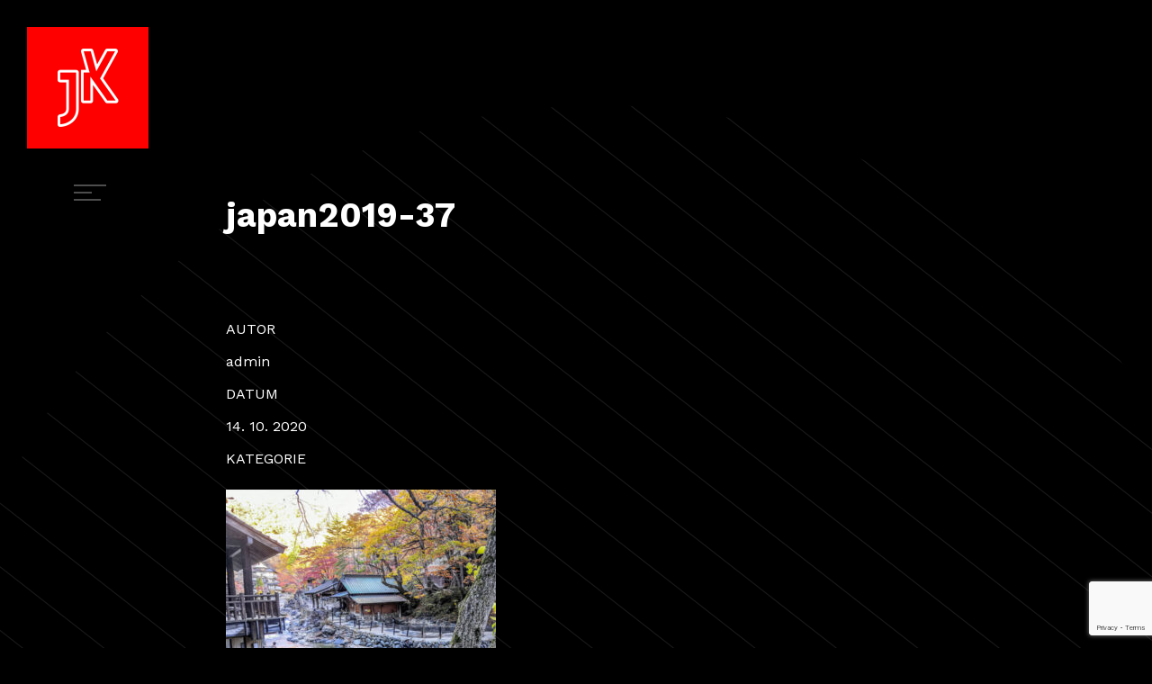

--- FILE ---
content_type: text/html; charset=UTF-8
request_url: https://jankudla.cz/portfolio/japonsko-2019/japan2019-37/
body_size: 8827
content:
<!DOCTYPE html>
<html dir="ltr" lang="cs" prefix="og: https://ogp.me/ns#">
    <head>        
        <meta charset="UTF-8" />        
        <meta name="viewport" content="width=device-width, initial-scale=1, maximum-scale=1" />
        <link rel="pingback" href="https://jankudla.cz/xmlrpc.php" />  		
        <link rel="dns-prefetch" href="//cdn.hu-manity.co" />
		<!-- Cookie Compliance -->
		<script type="text/javascript">var huOptions = {"appID":"jankudlacz-2e45ce4","currentLanguage":"cs","blocking":true,"globalCookie":false,"isAdmin":false,"privacyConsent":true,"forms":[],"customProviders":[],"customPatterns":[]};</script>
		<script type="text/javascript" src="https://cdn.hu-manity.co/hu-banner.min.js"></script><title>japan2019-37 | Jan Kudla</title>
<style id="cocobasic-customizer-style" type="text/css">body.cocobasic-has-background {background-image: url(http://jankudla.cz/wp-content/uploads/2019/10/lines.png); background-repeat: no-repeat; background-position: bottom right;}.menu-holder-back {background-image: url(http://jankudla.cz/wp-content/uploads/2019/10/lines.png);}</style>	<style>img:is([sizes="auto" i], [sizes^="auto," i]) { contain-intrinsic-size: 3000px 1500px }</style>
	
		<!-- All in One SEO 4.8.3.1 - aioseo.com -->
	<meta name="robots" content="max-image-preview:large" />
	<meta name="author" content="admin"/>
	<link rel="canonical" href="https://jankudla.cz/portfolio/japonsko-2019/japan2019-37/" />
	<meta name="generator" content="All in One SEO (AIOSEO) 4.8.3.1" />
		<meta property="og:locale" content="cs_CZ" />
		<meta property="og:site_name" content="Jan Kudla | Nejen Japonsko, fotografování a Aikido." />
		<meta property="og:type" content="article" />
		<meta property="og:title" content="japan2019-37 | Jan Kudla" />
		<meta property="og:url" content="https://jankudla.cz/portfolio/japonsko-2019/japan2019-37/" />
		<meta property="article:published_time" content="2020-10-14T11:45:40+00:00" />
		<meta property="article:modified_time" content="2020-10-14T11:45:40+00:00" />
		<meta name="twitter:card" content="summary" />
		<meta name="twitter:title" content="japan2019-37 | Jan Kudla" />
		<script type="application/ld+json" class="aioseo-schema">
			{"@context":"https:\/\/schema.org","@graph":[{"@type":"BreadcrumbList","@id":"https:\/\/jankudla.cz\/portfolio\/japonsko-2019\/japan2019-37\/#breadcrumblist","itemListElement":[{"@type":"ListItem","@id":"https:\/\/jankudla.cz#listItem","position":1,"name":"Home","item":"https:\/\/jankudla.cz","nextItem":{"@type":"ListItem","@id":"https:\/\/jankudla.cz\/portfolio\/japonsko-2019\/japan2019-37\/#listItem","name":"japan2019-37"}},{"@type":"ListItem","@id":"https:\/\/jankudla.cz\/portfolio\/japonsko-2019\/japan2019-37\/#listItem","position":2,"name":"japan2019-37","previousItem":{"@type":"ListItem","@id":"https:\/\/jankudla.cz#listItem","name":"Home"}}]},{"@type":"ItemPage","@id":"https:\/\/jankudla.cz\/portfolio\/japonsko-2019\/japan2019-37\/#itempage","url":"https:\/\/jankudla.cz\/portfolio\/japonsko-2019\/japan2019-37\/","name":"japan2019-37 | Jan Kudla","inLanguage":"cs-CZ","isPartOf":{"@id":"https:\/\/jankudla.cz\/#website"},"breadcrumb":{"@id":"https:\/\/jankudla.cz\/portfolio\/japonsko-2019\/japan2019-37\/#breadcrumblist"},"author":{"@id":"https:\/\/jankudla.cz\/author\/admin\/#author"},"creator":{"@id":"https:\/\/jankudla.cz\/author\/admin\/#author"},"datePublished":"2020-10-14T13:45:40+02:00","dateModified":"2020-10-14T13:45:40+02:00"},{"@type":"Person","@id":"https:\/\/jankudla.cz\/#person","name":"Jan Kudla","image":{"@type":"ImageObject","@id":"https:\/\/jankudla.cz\/portfolio\/japonsko-2019\/japan2019-37\/#personImage","url":"https:\/\/secure.gravatar.com\/avatar\/92f7121d1ff4f946013ea69e2cf5608549284aac1a824337120c927f6b81d98e?s=96&d=mm&r=g","width":96,"height":96,"caption":"Jan Kudla"}},{"@type":"Person","@id":"https:\/\/jankudla.cz\/author\/admin\/#author","url":"https:\/\/jankudla.cz\/author\/admin\/","name":"admin","image":{"@type":"ImageObject","@id":"https:\/\/jankudla.cz\/portfolio\/japonsko-2019\/japan2019-37\/#authorImage","url":"https:\/\/secure.gravatar.com\/avatar\/4767c7a329b21727642bb36758437fb10c9c6f76dc3d89da56adb208ad61c049?s=96&d=mm&r=g","width":96,"height":96,"caption":"admin"}},{"@type":"WebSite","@id":"https:\/\/jankudla.cz\/#website","url":"https:\/\/jankudla.cz\/","name":"Jan Kudla","description":"Nejen Japonsko, fotografov\u00e1n\u00ed a Aikido.","inLanguage":"cs-CZ","publisher":{"@id":"https:\/\/jankudla.cz\/#person"}}]}
		</script>
		<!-- All in One SEO -->

<link rel='dns-prefetch' href='//fonts.googleapis.com' />
<link rel='dns-prefetch' href='//www.googletagmanager.com' />
<link rel="alternate" type="application/rss+xml" title="Jan Kudla &raquo; RSS komentářů pro japan2019-37" href="https://jankudla.cz/portfolio/japonsko-2019/japan2019-37/feed/" />
<script type="text/javascript">
/* <![CDATA[ */
window._wpemojiSettings = {"baseUrl":"https:\/\/s.w.org\/images\/core\/emoji\/16.0.1\/72x72\/","ext":".png","svgUrl":"https:\/\/s.w.org\/images\/core\/emoji\/16.0.1\/svg\/","svgExt":".svg","source":{"concatemoji":"https:\/\/jankudla.cz\/wp-includes\/js\/wp-emoji-release.min.js?ver=6.8.3"}};
/*! This file is auto-generated */
!function(s,n){var o,i,e;function c(e){try{var t={supportTests:e,timestamp:(new Date).valueOf()};sessionStorage.setItem(o,JSON.stringify(t))}catch(e){}}function p(e,t,n){e.clearRect(0,0,e.canvas.width,e.canvas.height),e.fillText(t,0,0);var t=new Uint32Array(e.getImageData(0,0,e.canvas.width,e.canvas.height).data),a=(e.clearRect(0,0,e.canvas.width,e.canvas.height),e.fillText(n,0,0),new Uint32Array(e.getImageData(0,0,e.canvas.width,e.canvas.height).data));return t.every(function(e,t){return e===a[t]})}function u(e,t){e.clearRect(0,0,e.canvas.width,e.canvas.height),e.fillText(t,0,0);for(var n=e.getImageData(16,16,1,1),a=0;a<n.data.length;a++)if(0!==n.data[a])return!1;return!0}function f(e,t,n,a){switch(t){case"flag":return n(e,"\ud83c\udff3\ufe0f\u200d\u26a7\ufe0f","\ud83c\udff3\ufe0f\u200b\u26a7\ufe0f")?!1:!n(e,"\ud83c\udde8\ud83c\uddf6","\ud83c\udde8\u200b\ud83c\uddf6")&&!n(e,"\ud83c\udff4\udb40\udc67\udb40\udc62\udb40\udc65\udb40\udc6e\udb40\udc67\udb40\udc7f","\ud83c\udff4\u200b\udb40\udc67\u200b\udb40\udc62\u200b\udb40\udc65\u200b\udb40\udc6e\u200b\udb40\udc67\u200b\udb40\udc7f");case"emoji":return!a(e,"\ud83e\udedf")}return!1}function g(e,t,n,a){var r="undefined"!=typeof WorkerGlobalScope&&self instanceof WorkerGlobalScope?new OffscreenCanvas(300,150):s.createElement("canvas"),o=r.getContext("2d",{willReadFrequently:!0}),i=(o.textBaseline="top",o.font="600 32px Arial",{});return e.forEach(function(e){i[e]=t(o,e,n,a)}),i}function t(e){var t=s.createElement("script");t.src=e,t.defer=!0,s.head.appendChild(t)}"undefined"!=typeof Promise&&(o="wpEmojiSettingsSupports",i=["flag","emoji"],n.supports={everything:!0,everythingExceptFlag:!0},e=new Promise(function(e){s.addEventListener("DOMContentLoaded",e,{once:!0})}),new Promise(function(t){var n=function(){try{var e=JSON.parse(sessionStorage.getItem(o));if("object"==typeof e&&"number"==typeof e.timestamp&&(new Date).valueOf()<e.timestamp+604800&&"object"==typeof e.supportTests)return e.supportTests}catch(e){}return null}();if(!n){if("undefined"!=typeof Worker&&"undefined"!=typeof OffscreenCanvas&&"undefined"!=typeof URL&&URL.createObjectURL&&"undefined"!=typeof Blob)try{var e="postMessage("+g.toString()+"("+[JSON.stringify(i),f.toString(),p.toString(),u.toString()].join(",")+"));",a=new Blob([e],{type:"text/javascript"}),r=new Worker(URL.createObjectURL(a),{name:"wpTestEmojiSupports"});return void(r.onmessage=function(e){c(n=e.data),r.terminate(),t(n)})}catch(e){}c(n=g(i,f,p,u))}t(n)}).then(function(e){for(var t in e)n.supports[t]=e[t],n.supports.everything=n.supports.everything&&n.supports[t],"flag"!==t&&(n.supports.everythingExceptFlag=n.supports.everythingExceptFlag&&n.supports[t]);n.supports.everythingExceptFlag=n.supports.everythingExceptFlag&&!n.supports.flag,n.DOMReady=!1,n.readyCallback=function(){n.DOMReady=!0}}).then(function(){return e}).then(function(){var e;n.supports.everything||(n.readyCallback(),(e=n.source||{}).concatemoji?t(e.concatemoji):e.wpemoji&&e.twemoji&&(t(e.twemoji),t(e.wpemoji)))}))}((window,document),window._wpemojiSettings);
/* ]]> */
</script>
<link rel='stylesheet' id='prettyPhoto-css' href='https://jankudla.cz/wp-content/plugins/cocobasic-elementor/assets/css/prettyPhoto.css?ver=6.8.3' type='text/css' media='all' />
<link rel='stylesheet' id='swiper-css' href='https://jankudla.cz/wp-content/plugins/elementor/assets/lib/swiper/v8/css/swiper.min.css?ver=8.4.5' type='text/css' media='all' />
<link rel='stylesheet' id='cocobasic-elementor-main-style-css' href='https://jankudla.cz/wp-content/plugins/cocobasic-elementor/assets/css/style.css?ver=6.8.3' type='text/css' media='all' />
<style id='wp-emoji-styles-inline-css' type='text/css'>

	img.wp-smiley, img.emoji {
		display: inline !important;
		border: none !important;
		box-shadow: none !important;
		height: 1em !important;
		width: 1em !important;
		margin: 0 0.07em !important;
		vertical-align: -0.1em !important;
		background: none !important;
		padding: 0 !important;
	}
</style>
<link rel='stylesheet' id='wp-block-library-css' href='https://jankudla.cz/wp-includes/css/dist/block-library/style.min.css?ver=6.8.3' type='text/css' media='all' />
<style id='classic-theme-styles-inline-css' type='text/css'>
/*! This file is auto-generated */
.wp-block-button__link{color:#fff;background-color:#32373c;border-radius:9999px;box-shadow:none;text-decoration:none;padding:calc(.667em + 2px) calc(1.333em + 2px);font-size:1.125em}.wp-block-file__button{background:#32373c;color:#fff;text-decoration:none}
</style>
<style id='global-styles-inline-css' type='text/css'>
:root{--wp--preset--aspect-ratio--square: 1;--wp--preset--aspect-ratio--4-3: 4/3;--wp--preset--aspect-ratio--3-4: 3/4;--wp--preset--aspect-ratio--3-2: 3/2;--wp--preset--aspect-ratio--2-3: 2/3;--wp--preset--aspect-ratio--16-9: 16/9;--wp--preset--aspect-ratio--9-16: 9/16;--wp--preset--color--black: #000000;--wp--preset--color--cyan-bluish-gray: #abb8c3;--wp--preset--color--white: #ffffff;--wp--preset--color--pale-pink: #f78da7;--wp--preset--color--vivid-red: #cf2e2e;--wp--preset--color--luminous-vivid-orange: #ff6900;--wp--preset--color--luminous-vivid-amber: #fcb900;--wp--preset--color--light-green-cyan: #7bdcb5;--wp--preset--color--vivid-green-cyan: #00d084;--wp--preset--color--pale-cyan-blue: #8ed1fc;--wp--preset--color--vivid-cyan-blue: #0693e3;--wp--preset--color--vivid-purple: #9b51e0;--wp--preset--gradient--vivid-cyan-blue-to-vivid-purple: linear-gradient(135deg,rgba(6,147,227,1) 0%,rgb(155,81,224) 100%);--wp--preset--gradient--light-green-cyan-to-vivid-green-cyan: linear-gradient(135deg,rgb(122,220,180) 0%,rgb(0,208,130) 100%);--wp--preset--gradient--luminous-vivid-amber-to-luminous-vivid-orange: linear-gradient(135deg,rgba(252,185,0,1) 0%,rgba(255,105,0,1) 100%);--wp--preset--gradient--luminous-vivid-orange-to-vivid-red: linear-gradient(135deg,rgba(255,105,0,1) 0%,rgb(207,46,46) 100%);--wp--preset--gradient--very-light-gray-to-cyan-bluish-gray: linear-gradient(135deg,rgb(238,238,238) 0%,rgb(169,184,195) 100%);--wp--preset--gradient--cool-to-warm-spectrum: linear-gradient(135deg,rgb(74,234,220) 0%,rgb(151,120,209) 20%,rgb(207,42,186) 40%,rgb(238,44,130) 60%,rgb(251,105,98) 80%,rgb(254,248,76) 100%);--wp--preset--gradient--blush-light-purple: linear-gradient(135deg,rgb(255,206,236) 0%,rgb(152,150,240) 100%);--wp--preset--gradient--blush-bordeaux: linear-gradient(135deg,rgb(254,205,165) 0%,rgb(254,45,45) 50%,rgb(107,0,62) 100%);--wp--preset--gradient--luminous-dusk: linear-gradient(135deg,rgb(255,203,112) 0%,rgb(199,81,192) 50%,rgb(65,88,208) 100%);--wp--preset--gradient--pale-ocean: linear-gradient(135deg,rgb(255,245,203) 0%,rgb(182,227,212) 50%,rgb(51,167,181) 100%);--wp--preset--gradient--electric-grass: linear-gradient(135deg,rgb(202,248,128) 0%,rgb(113,206,126) 100%);--wp--preset--gradient--midnight: linear-gradient(135deg,rgb(2,3,129) 0%,rgb(40,116,252) 100%);--wp--preset--font-size--small: 13px;--wp--preset--font-size--medium: 20px;--wp--preset--font-size--large: 36px;--wp--preset--font-size--x-large: 42px;--wp--preset--spacing--20: 0.44rem;--wp--preset--spacing--30: 0.67rem;--wp--preset--spacing--40: 1rem;--wp--preset--spacing--50: 1.5rem;--wp--preset--spacing--60: 2.25rem;--wp--preset--spacing--70: 3.38rem;--wp--preset--spacing--80: 5.06rem;--wp--preset--shadow--natural: 6px 6px 9px rgba(0, 0, 0, 0.2);--wp--preset--shadow--deep: 12px 12px 50px rgba(0, 0, 0, 0.4);--wp--preset--shadow--sharp: 6px 6px 0px rgba(0, 0, 0, 0.2);--wp--preset--shadow--outlined: 6px 6px 0px -3px rgba(255, 255, 255, 1), 6px 6px rgba(0, 0, 0, 1);--wp--preset--shadow--crisp: 6px 6px 0px rgba(0, 0, 0, 1);}:where(.is-layout-flex){gap: 0.5em;}:where(.is-layout-grid){gap: 0.5em;}body .is-layout-flex{display: flex;}.is-layout-flex{flex-wrap: wrap;align-items: center;}.is-layout-flex > :is(*, div){margin: 0;}body .is-layout-grid{display: grid;}.is-layout-grid > :is(*, div){margin: 0;}:where(.wp-block-columns.is-layout-flex){gap: 2em;}:where(.wp-block-columns.is-layout-grid){gap: 2em;}:where(.wp-block-post-template.is-layout-flex){gap: 1.25em;}:where(.wp-block-post-template.is-layout-grid){gap: 1.25em;}.has-black-color{color: var(--wp--preset--color--black) !important;}.has-cyan-bluish-gray-color{color: var(--wp--preset--color--cyan-bluish-gray) !important;}.has-white-color{color: var(--wp--preset--color--white) !important;}.has-pale-pink-color{color: var(--wp--preset--color--pale-pink) !important;}.has-vivid-red-color{color: var(--wp--preset--color--vivid-red) !important;}.has-luminous-vivid-orange-color{color: var(--wp--preset--color--luminous-vivid-orange) !important;}.has-luminous-vivid-amber-color{color: var(--wp--preset--color--luminous-vivid-amber) !important;}.has-light-green-cyan-color{color: var(--wp--preset--color--light-green-cyan) !important;}.has-vivid-green-cyan-color{color: var(--wp--preset--color--vivid-green-cyan) !important;}.has-pale-cyan-blue-color{color: var(--wp--preset--color--pale-cyan-blue) !important;}.has-vivid-cyan-blue-color{color: var(--wp--preset--color--vivid-cyan-blue) !important;}.has-vivid-purple-color{color: var(--wp--preset--color--vivid-purple) !important;}.has-black-background-color{background-color: var(--wp--preset--color--black) !important;}.has-cyan-bluish-gray-background-color{background-color: var(--wp--preset--color--cyan-bluish-gray) !important;}.has-white-background-color{background-color: var(--wp--preset--color--white) !important;}.has-pale-pink-background-color{background-color: var(--wp--preset--color--pale-pink) !important;}.has-vivid-red-background-color{background-color: var(--wp--preset--color--vivid-red) !important;}.has-luminous-vivid-orange-background-color{background-color: var(--wp--preset--color--luminous-vivid-orange) !important;}.has-luminous-vivid-amber-background-color{background-color: var(--wp--preset--color--luminous-vivid-amber) !important;}.has-light-green-cyan-background-color{background-color: var(--wp--preset--color--light-green-cyan) !important;}.has-vivid-green-cyan-background-color{background-color: var(--wp--preset--color--vivid-green-cyan) !important;}.has-pale-cyan-blue-background-color{background-color: var(--wp--preset--color--pale-cyan-blue) !important;}.has-vivid-cyan-blue-background-color{background-color: var(--wp--preset--color--vivid-cyan-blue) !important;}.has-vivid-purple-background-color{background-color: var(--wp--preset--color--vivid-purple) !important;}.has-black-border-color{border-color: var(--wp--preset--color--black) !important;}.has-cyan-bluish-gray-border-color{border-color: var(--wp--preset--color--cyan-bluish-gray) !important;}.has-white-border-color{border-color: var(--wp--preset--color--white) !important;}.has-pale-pink-border-color{border-color: var(--wp--preset--color--pale-pink) !important;}.has-vivid-red-border-color{border-color: var(--wp--preset--color--vivid-red) !important;}.has-luminous-vivid-orange-border-color{border-color: var(--wp--preset--color--luminous-vivid-orange) !important;}.has-luminous-vivid-amber-border-color{border-color: var(--wp--preset--color--luminous-vivid-amber) !important;}.has-light-green-cyan-border-color{border-color: var(--wp--preset--color--light-green-cyan) !important;}.has-vivid-green-cyan-border-color{border-color: var(--wp--preset--color--vivid-green-cyan) !important;}.has-pale-cyan-blue-border-color{border-color: var(--wp--preset--color--pale-cyan-blue) !important;}.has-vivid-cyan-blue-border-color{border-color: var(--wp--preset--color--vivid-cyan-blue) !important;}.has-vivid-purple-border-color{border-color: var(--wp--preset--color--vivid-purple) !important;}.has-vivid-cyan-blue-to-vivid-purple-gradient-background{background: var(--wp--preset--gradient--vivid-cyan-blue-to-vivid-purple) !important;}.has-light-green-cyan-to-vivid-green-cyan-gradient-background{background: var(--wp--preset--gradient--light-green-cyan-to-vivid-green-cyan) !important;}.has-luminous-vivid-amber-to-luminous-vivid-orange-gradient-background{background: var(--wp--preset--gradient--luminous-vivid-amber-to-luminous-vivid-orange) !important;}.has-luminous-vivid-orange-to-vivid-red-gradient-background{background: var(--wp--preset--gradient--luminous-vivid-orange-to-vivid-red) !important;}.has-very-light-gray-to-cyan-bluish-gray-gradient-background{background: var(--wp--preset--gradient--very-light-gray-to-cyan-bluish-gray) !important;}.has-cool-to-warm-spectrum-gradient-background{background: var(--wp--preset--gradient--cool-to-warm-spectrum) !important;}.has-blush-light-purple-gradient-background{background: var(--wp--preset--gradient--blush-light-purple) !important;}.has-blush-bordeaux-gradient-background{background: var(--wp--preset--gradient--blush-bordeaux) !important;}.has-luminous-dusk-gradient-background{background: var(--wp--preset--gradient--luminous-dusk) !important;}.has-pale-ocean-gradient-background{background: var(--wp--preset--gradient--pale-ocean) !important;}.has-electric-grass-gradient-background{background: var(--wp--preset--gradient--electric-grass) !important;}.has-midnight-gradient-background{background: var(--wp--preset--gradient--midnight) !important;}.has-small-font-size{font-size: var(--wp--preset--font-size--small) !important;}.has-medium-font-size{font-size: var(--wp--preset--font-size--medium) !important;}.has-large-font-size{font-size: var(--wp--preset--font-size--large) !important;}.has-x-large-font-size{font-size: var(--wp--preset--font-size--x-large) !important;}
:where(.wp-block-post-template.is-layout-flex){gap: 1.25em;}:where(.wp-block-post-template.is-layout-grid){gap: 1.25em;}
:where(.wp-block-columns.is-layout-flex){gap: 2em;}:where(.wp-block-columns.is-layout-grid){gap: 2em;}
:root :where(.wp-block-pullquote){font-size: 1.5em;line-height: 1.6;}
</style>
<link rel='stylesheet' id='contact-form-7-css' href='https://jankudla.cz/wp-content/plugins/contact-form-7/includes/css/styles.css?ver=6.0.6' type='text/css' media='all' />
<link rel='stylesheet' id='pekko-google-fonts-css' href='//fonts.googleapis.com/css?family=Work+Sans%3A400%2C500%2C700%7CUnna%3A400%2C700&#038;ver=1.0.0' type='text/css' media='all' />
<link rel='stylesheet' id='pekko-clear-style-css' href='https://jankudla.cz/wp-content/themes/pekko-wp/css/clear.css?ver=6.8.3' type='text/css' media='all' />
<link rel='stylesheet' id='pekko-common-style-css' href='https://jankudla.cz/wp-content/themes/pekko-wp/css/common.css?ver=6.8.3' type='text/css' media='all' />
<link rel='stylesheet' id='sm-cleen-css' href='https://jankudla.cz/wp-content/themes/pekko-wp/css/sm-clean.css?ver=6.8.3' type='text/css' media='all' />
<link rel='stylesheet' id='pekko-main-theme-style-css' href='https://jankudla.cz/wp-content/themes/pekko-wp/style.css?ver=6.8.3' type='text/css' media='all' />
<!--[if lt IE 9]>
<script type="text/javascript" src="https://jankudla.cz/wp-content/themes/pekko-wp/js/html5shiv.js?ver=6.8.3" id="html5shiv-js"></script>
<![endif]-->
<!--[if lt IE 9]>
<script type="text/javascript" src="https://jankudla.cz/wp-content/themes/pekko-wp/js/respond.min.js?ver=6.8.3" id="respond-js"></script>
<![endif]-->
<script type="text/javascript" src="https://jankudla.cz/wp-includes/js/jquery/jquery.min.js?ver=3.7.1" id="jquery-core-js"></script>
<script type="text/javascript" src="https://jankudla.cz/wp-includes/js/jquery/jquery-migrate.min.js?ver=3.4.1" id="jquery-migrate-js"></script>
<link rel="https://api.w.org/" href="https://jankudla.cz/wp-json/" /><link rel="alternate" title="JSON" type="application/json" href="https://jankudla.cz/wp-json/wp/v2/media/462" /><link rel="EditURI" type="application/rsd+xml" title="RSD" href="https://jankudla.cz/xmlrpc.php?rsd" />
<meta name="generator" content="WordPress 6.8.3" />
<link rel='shortlink' href='https://jankudla.cz/?p=462' />
<link rel="alternate" title="oEmbed (JSON)" type="application/json+oembed" href="https://jankudla.cz/wp-json/oembed/1.0/embed?url=https%3A%2F%2Fjankudla.cz%2Fportfolio%2Fjaponsko-2019%2Fjapan2019-37%2F" />
<link rel="alternate" title="oEmbed (XML)" type="text/xml+oembed" href="https://jankudla.cz/wp-json/oembed/1.0/embed?url=https%3A%2F%2Fjankudla.cz%2Fportfolio%2Fjaponsko-2019%2Fjapan2019-37%2F&#038;format=xml" />

		<!-- GA Google Analytics @ https://m0n.co/ga -->
		<script>
			(function(i,s,o,g,r,a,m){i['GoogleAnalyticsObject']=r;i[r]=i[r]||function(){
			(i[r].q=i[r].q||[]).push(arguments)},i[r].l=1*new Date();a=s.createElement(o),
			m=s.getElementsByTagName(o)[0];a.async=1;a.src=g;m.parentNode.insertBefore(a,m)
			})(window,document,'script','https://www.google-analytics.com/analytics.js','ga');
			ga('create', 'G-RRS1VJ6XJD', 'auto');
			ga('send', 'pageview');
		</script>

	<meta name="generator" content="Site Kit by Google 1.154.0" /><meta name="generator" content="Elementor 3.29.2; features: additional_custom_breakpoints, e_local_google_fonts; settings: css_print_method-external, google_font-enabled, font_display-auto">
			<style>
				.e-con.e-parent:nth-of-type(n+4):not(.e-lazyloaded):not(.e-no-lazyload),
				.e-con.e-parent:nth-of-type(n+4):not(.e-lazyloaded):not(.e-no-lazyload) * {
					background-image: none !important;
				}
				@media screen and (max-height: 1024px) {
					.e-con.e-parent:nth-of-type(n+3):not(.e-lazyloaded):not(.e-no-lazyload),
					.e-con.e-parent:nth-of-type(n+3):not(.e-lazyloaded):not(.e-no-lazyload) * {
						background-image: none !important;
					}
				}
				@media screen and (max-height: 640px) {
					.e-con.e-parent:nth-of-type(n+2):not(.e-lazyloaded):not(.e-no-lazyload),
					.e-con.e-parent:nth-of-type(n+2):not(.e-lazyloaded):not(.e-no-lazyload) * {
						background-image: none !important;
					}
				}
			</style>
			<link rel="icon" href="https://jankudla.cz/wp-content/uploads/2020/10/cropped-favicon-32x32.png" sizes="32x32" />
<link rel="icon" href="https://jankudla.cz/wp-content/uploads/2020/10/cropped-favicon-192x192.png" sizes="192x192" />
<link rel="apple-touch-icon" href="https://jankudla.cz/wp-content/uploads/2020/10/cropped-favicon-180x180.png" />
<meta name="msapplication-TileImage" content="https://jankudla.cz/wp-content/uploads/2020/10/cropped-favicon-270x270.png" />
    </head>    
    <body class="attachment wp-singular attachment-template-default single single-attachment postid-462 attachmentid-462 attachment-jpeg wp-theme-pekko-wp chrome osx cookies-not-set cocobasic-has-background elementor-default elementor-kit-199">
	
        <div class="doc-loader">
                    </div>  

        <div class="menu-holder-front">      
            <div class="header-logo">
                                                                   
                    <a href="https://jankudla.cz/">
                        <img src="http://jankudla.cz/wp-content/uploads/2019/11/logo_jk.png" alt="Jan Kudla" />
                    </a>               
                                                           
            </div>

            <div class="toggle-holder">
                <div id="toggle">
                    <div class="menu-line"></div>
                </div>                
            </div>   
        </div> 

        <div class="menu-holder-back">               
            <div class="menu-wrapper-back">
                <nav id="header-main-menu" class="big-menu"><ul id="menu-primarni" class="main-menu sm sm-clean"><li id="menu-item-17" class="menu-item menu-item-type-custom menu-item-object-custom menu-item-home menu-item-17"><a href="http://jankudla.cz/">Domů</a></li>
<li id="menu-item-217" class="menu-item menu-item-type-post_type menu-item-object-page menu-item-217"><a href="https://jankudla.cz/about/">O mně</a></li>
<li id="menu-item-19" class="menu-item menu-item-type-post_type menu-item-object-page current_page_parent menu-item-19"><a href="https://jankudla.cz/blog/">Zpovědnice</a></li>
<li id="menu-item-216" class="menu-item menu-item-type-post_type menu-item-object-page menu-item-216"><a href="https://jankudla.cz/contact/">Kontakt</a></li>
</ul></nav>       

                                                       
            </div>
        </div>                    
<div id="content" class="site-content">
    <div class="content-holder center-relative content-1170 post-462 attachment type-attachment status-inherit hentry" >   
        		

                <article class="post-462 attachment type-attachment status-inherit hentry">            
                    <div class="post-wrapper center-relative">                                                        
                        <div class="single-content-wrapper content-1170 center-relative">     
                            <h1 class="entry-title">japan2019-37</h1>   

                            
                            <div class="single-content-wrapper content-960 center-relative top-70">
                                <div class="post-info-wrapper">                                 
                                    <div class="entry-info">
                                        <div>
                                            <div class="text-holder">
                                                AUTOR                                            </div>
                                            <div class="author-nickname">
                                                <a href="https://jankudla.cz/author/admin/" title="Příspěvky od admin" rel="author">admin</a>                                            </div> 
                                        </div> 
                                        <div> 
                                            <div class="text-holder">
                                                DATUM                                            </div>
                                            <div class="entry-date published">
                                                14. 10. 2020                                            </div>
                                        </div>
                                        <div>
                                            <div class="text-holder">
                                                KATEGORIE                                            </div>                                
                                            <div class="cat-links">
                                                <ul>
                                                                                                    </ul>                                
                                            </div>                                                           
                                        </div>
                                    </div>
                                </div>

                                <div class="entry-content"> 

                                    <p class="attachment"><a href='https://jankudla.cz/wp-content/uploads/2019/03/japan2019-37.jpg'><img fetchpriority="high" decoding="async" width="300" height="300" src="https://jankudla.cz/wp-content/uploads/2019/03/japan2019-37-300x300.jpg" class="attachment-medium size-medium" alt="" srcset="https://jankudla.cz/wp-content/uploads/2019/03/japan2019-37-300x300.jpg 300w, https://jankudla.cz/wp-content/uploads/2019/03/japan2019-37-150x150.jpg 150w, https://jankudla.cz/wp-content/uploads/2019/03/japan2019-37.jpg 600w" sizes="(max-width: 300px) 100vw, 300px" /></a></p>
                                    <div class="clear"></div>

                                                              
                                </div>
                                <div class="clear"></div>
                            </div>                                       
                        </div>                                       
                    </div>                
                </article> 

                <div class="nav-links content-750 center-relative">                
                                                            <div class="clear"></div>
                </div> 

                
<div id="comments" class="comments-holder">	
      
    <div class="comment-form-holder"><div class="block center-relative content-570">	<div id="respond" class="comment-respond">
		<h3 id="reply-title" class="comment-reply-title"> <small><a rel="nofollow" id="cancel-comment-reply-link" href="/portfolio/japonsko-2019/japan2019-37/#respond" style="display:none;">Zrušit odpověď na komentář</a></small></h3><form action="https://jankudla.cz/wp-comments-post.php" method="post" id="commentform" class="comment-form"><textarea id="comment" placeholder="KOMENTÁŘ" name="comment" cols="45" rows="12" aria-required="true"></textarea><input id="author" name="author" type="text" placeholder="JMÉNO" value="" size="20" />
<input id="email" name="email" type="text" placeholder="EMAIL" value="" size="20" />
<p class="comment-form-cookies-consent"><input id="wp-comment-cookies-consent" name="wp-comment-cookies-consent" type="checkbox" value="yes" /><label for="wp-comment-cookies-consent">Save my name and email in this browser for the next time I comment.</label></p>
<p class="form-submit"><input name="submit" type="submit" id="submit" class="submit" value="POST COMMENT" /> <input type='hidden' name='comment_post_ID' value='462' id='comment_post_ID' />
<input type='hidden' name='comment_parent' id='comment_parent' value='0' />
</p>
			<script>
			if ( typeof huOptions !== 'undefined' ) {
				var huFormData = {"source":"wordpress","id":"wp_comment_form","title":"Comment Form","fields":{"subject":{"email":"email","first_name":"author"},"preferences":{"privacy":"wp-comment-cookies-consent"}}};
				var huFormNode = document.querySelector( '[id="commentform"]' );

				huFormData['node'] = huFormNode;
				huOptions['forms'].push( huFormData );
			}
			</script></form>	</div><!-- #respond -->
	</div></div>        <div class="clear"></div>
</div>    
        <div class="clear"></div>
    </div>
</div>


<footer class="footer">
    <div class="footer-content center-relative content-1170">
                    </div>
</footer>

<script type="speculationrules">
{"prefetch":[{"source":"document","where":{"and":[{"href_matches":"\/*"},{"not":{"href_matches":["\/wp-*.php","\/wp-admin\/*","\/wp-content\/uploads\/*","\/wp-content\/*","\/wp-content\/plugins\/*","\/wp-content\/themes\/pekko-wp\/*","\/*\\?(.+)"]}},{"not":{"selector_matches":"a[rel~=\"nofollow\"]"}},{"not":{"selector_matches":".no-prefetch, .no-prefetch a"}}]},"eagerness":"conservative"}]}
</script>
			<script>
				const lazyloadRunObserver = () => {
					const lazyloadBackgrounds = document.querySelectorAll( `.e-con.e-parent:not(.e-lazyloaded)` );
					const lazyloadBackgroundObserver = new IntersectionObserver( ( entries ) => {
						entries.forEach( ( entry ) => {
							if ( entry.isIntersecting ) {
								let lazyloadBackground = entry.target;
								if( lazyloadBackground ) {
									lazyloadBackground.classList.add( 'e-lazyloaded' );
								}
								lazyloadBackgroundObserver.unobserve( entry.target );
							}
						});
					}, { rootMargin: '200px 0px 200px 0px' } );
					lazyloadBackgrounds.forEach( ( lazyloadBackground ) => {
						lazyloadBackgroundObserver.observe( lazyloadBackground );
					} );
				};
				const events = [
					'DOMContentLoaded',
					'elementor/lazyload/observe',
				];
				events.forEach( ( event ) => {
					document.addEventListener( event, lazyloadRunObserver );
				} );
			</script>
			<script type="text/javascript" src="https://jankudla.cz/wp-includes/js/imagesloaded.min.js?ver=5.0.0" id="imagesloaded-js"></script>
<script type="text/javascript" src="https://jankudla.cz/wp-content/plugins/cocobasic-elementor/assets/js/jquery.prettyPhoto.js?ver=6.8.3" id="jquery-prettyPhoto-js"></script>
<script type="text/javascript" src="https://jankudla.cz/wp-content/plugins/elementor/assets/lib/swiper/v8/swiper.min.js?ver=8.4.5" id="swiper-js"></script>
<script type="text/javascript" src="https://jankudla.cz/wp-content/plugins/cocobasic-elementor/assets/js/isotope.pkgd.js?ver=6.8.3" id="istope.pkgd-js"></script>
<script type="text/javascript" id="cocobasic-elementor-main-js-js-extra">
/* <![CDATA[ */
var ajax_var_portfolio = {"url":"https:\/\/jankudla.cz\/wp-admin\/admin-ajax.php","nonce":"35e1f1ad6d","total":"12"};
/* ]]> */
</script>
<script type="text/javascript" src="https://jankudla.cz/wp-content/plugins/cocobasic-elementor/assets/js/main.js?ver=6.8.3" id="cocobasic-elementor-main-js-js"></script>
<script type="text/javascript" src="https://jankudla.cz/wp-includes/js/dist/hooks.min.js?ver=4d63a3d491d11ffd8ac6" id="wp-hooks-js"></script>
<script type="text/javascript" src="https://jankudla.cz/wp-includes/js/dist/i18n.min.js?ver=5e580eb46a90c2b997e6" id="wp-i18n-js"></script>
<script type="text/javascript" id="wp-i18n-js-after">
/* <![CDATA[ */
wp.i18n.setLocaleData( { 'text direction\u0004ltr': [ 'ltr' ] } );
/* ]]> */
</script>
<script type="text/javascript" src="https://jankudla.cz/wp-content/plugins/contact-form-7/includes/swv/js/index.js?ver=6.0.6" id="swv-js"></script>
<script type="text/javascript" id="contact-form-7-js-before">
/* <![CDATA[ */
var wpcf7 = {
    "api": {
        "root": "https:\/\/jankudla.cz\/wp-json\/",
        "namespace": "contact-form-7\/v1"
    }
};
/* ]]> */
</script>
<script type="text/javascript" src="https://jankudla.cz/wp-content/plugins/contact-form-7/includes/js/index.js?ver=6.0.6" id="contact-form-7-js"></script>
<script type="text/javascript" src="https://jankudla.cz/wp-content/themes/pekko-wp/js/jquery.smartmenus.min.js?ver=6.8.3" id="smartmenus-js"></script>
<script type="text/javascript" src="https://jankudla.cz/wp-content/themes/pekko-wp/js/jquery.fitvids.js?ver=6.8.3" id="fitvids-js"></script>
<script type="text/javascript" id="pekko-main-js-extra">
/* <![CDATA[ */
var ajax_var = {"url":"https:\/\/jankudla.cz\/wp-admin\/admin-ajax.php","nonce":"2c940e317b","posts_per_page_index":"10","total_index":"5","num_pages_index":"1"};
/* ]]> */
</script>
<script type="text/javascript" src="https://jankudla.cz/wp-content/themes/pekko-wp/js/main.js?ver=6.8.3" id="pekko-main-js"></script>
<script type="text/javascript" src="https://jankudla.cz/wp-includes/js/comment-reply.min.js?ver=6.8.3" id="comment-reply-js" async="async" data-wp-strategy="async"></script>
<script type="text/javascript" src="https://www.google.com/recaptcha/api.js?render=6LejytcZAAAAAE3o7E7ud4ZmdOsPBhInzRHGq046&amp;ver=3.0" id="google-recaptcha-js"></script>
<script type="text/javascript" src="https://jankudla.cz/wp-includes/js/dist/vendor/wp-polyfill.min.js?ver=3.15.0" id="wp-polyfill-js"></script>
<script type="text/javascript" id="wpcf7-recaptcha-js-extra">
/* <![CDATA[ */
var wpcf7_recaptcha = {"sitekey":"6LejytcZAAAAAE3o7E7ud4ZmdOsPBhInzRHGq046","actions":{"homepage":"homepage","contactform":"contactform"}};
/* ]]> */
</script>
<script type="text/javascript" src="https://jankudla.cz/wp-content/plugins/cookie-notice/includes/modules/contact-form-7/recaptcha.js?ver=6.0.6" id="wpcf7-recaptcha-js"></script>
</body>
</html>  

--- FILE ---
content_type: text/html; charset=utf-8
request_url: https://www.google.com/recaptcha/api2/anchor?ar=1&k=6LejytcZAAAAAE3o7E7ud4ZmdOsPBhInzRHGq046&co=aHR0cHM6Ly9qYW5rdWRsYS5jejo0NDM.&hl=en&v=9TiwnJFHeuIw_s0wSd3fiKfN&size=invisible&anchor-ms=20000&execute-ms=30000&cb=z16mwb74aid
body_size: 48197
content:
<!DOCTYPE HTML><html dir="ltr" lang="en"><head><meta http-equiv="Content-Type" content="text/html; charset=UTF-8">
<meta http-equiv="X-UA-Compatible" content="IE=edge">
<title>reCAPTCHA</title>
<style type="text/css">
/* cyrillic-ext */
@font-face {
  font-family: 'Roboto';
  font-style: normal;
  font-weight: 400;
  font-stretch: 100%;
  src: url(//fonts.gstatic.com/s/roboto/v48/KFO7CnqEu92Fr1ME7kSn66aGLdTylUAMa3GUBHMdazTgWw.woff2) format('woff2');
  unicode-range: U+0460-052F, U+1C80-1C8A, U+20B4, U+2DE0-2DFF, U+A640-A69F, U+FE2E-FE2F;
}
/* cyrillic */
@font-face {
  font-family: 'Roboto';
  font-style: normal;
  font-weight: 400;
  font-stretch: 100%;
  src: url(//fonts.gstatic.com/s/roboto/v48/KFO7CnqEu92Fr1ME7kSn66aGLdTylUAMa3iUBHMdazTgWw.woff2) format('woff2');
  unicode-range: U+0301, U+0400-045F, U+0490-0491, U+04B0-04B1, U+2116;
}
/* greek-ext */
@font-face {
  font-family: 'Roboto';
  font-style: normal;
  font-weight: 400;
  font-stretch: 100%;
  src: url(//fonts.gstatic.com/s/roboto/v48/KFO7CnqEu92Fr1ME7kSn66aGLdTylUAMa3CUBHMdazTgWw.woff2) format('woff2');
  unicode-range: U+1F00-1FFF;
}
/* greek */
@font-face {
  font-family: 'Roboto';
  font-style: normal;
  font-weight: 400;
  font-stretch: 100%;
  src: url(//fonts.gstatic.com/s/roboto/v48/KFO7CnqEu92Fr1ME7kSn66aGLdTylUAMa3-UBHMdazTgWw.woff2) format('woff2');
  unicode-range: U+0370-0377, U+037A-037F, U+0384-038A, U+038C, U+038E-03A1, U+03A3-03FF;
}
/* math */
@font-face {
  font-family: 'Roboto';
  font-style: normal;
  font-weight: 400;
  font-stretch: 100%;
  src: url(//fonts.gstatic.com/s/roboto/v48/KFO7CnqEu92Fr1ME7kSn66aGLdTylUAMawCUBHMdazTgWw.woff2) format('woff2');
  unicode-range: U+0302-0303, U+0305, U+0307-0308, U+0310, U+0312, U+0315, U+031A, U+0326-0327, U+032C, U+032F-0330, U+0332-0333, U+0338, U+033A, U+0346, U+034D, U+0391-03A1, U+03A3-03A9, U+03B1-03C9, U+03D1, U+03D5-03D6, U+03F0-03F1, U+03F4-03F5, U+2016-2017, U+2034-2038, U+203C, U+2040, U+2043, U+2047, U+2050, U+2057, U+205F, U+2070-2071, U+2074-208E, U+2090-209C, U+20D0-20DC, U+20E1, U+20E5-20EF, U+2100-2112, U+2114-2115, U+2117-2121, U+2123-214F, U+2190, U+2192, U+2194-21AE, U+21B0-21E5, U+21F1-21F2, U+21F4-2211, U+2213-2214, U+2216-22FF, U+2308-230B, U+2310, U+2319, U+231C-2321, U+2336-237A, U+237C, U+2395, U+239B-23B7, U+23D0, U+23DC-23E1, U+2474-2475, U+25AF, U+25B3, U+25B7, U+25BD, U+25C1, U+25CA, U+25CC, U+25FB, U+266D-266F, U+27C0-27FF, U+2900-2AFF, U+2B0E-2B11, U+2B30-2B4C, U+2BFE, U+3030, U+FF5B, U+FF5D, U+1D400-1D7FF, U+1EE00-1EEFF;
}
/* symbols */
@font-face {
  font-family: 'Roboto';
  font-style: normal;
  font-weight: 400;
  font-stretch: 100%;
  src: url(//fonts.gstatic.com/s/roboto/v48/KFO7CnqEu92Fr1ME7kSn66aGLdTylUAMaxKUBHMdazTgWw.woff2) format('woff2');
  unicode-range: U+0001-000C, U+000E-001F, U+007F-009F, U+20DD-20E0, U+20E2-20E4, U+2150-218F, U+2190, U+2192, U+2194-2199, U+21AF, U+21E6-21F0, U+21F3, U+2218-2219, U+2299, U+22C4-22C6, U+2300-243F, U+2440-244A, U+2460-24FF, U+25A0-27BF, U+2800-28FF, U+2921-2922, U+2981, U+29BF, U+29EB, U+2B00-2BFF, U+4DC0-4DFF, U+FFF9-FFFB, U+10140-1018E, U+10190-1019C, U+101A0, U+101D0-101FD, U+102E0-102FB, U+10E60-10E7E, U+1D2C0-1D2D3, U+1D2E0-1D37F, U+1F000-1F0FF, U+1F100-1F1AD, U+1F1E6-1F1FF, U+1F30D-1F30F, U+1F315, U+1F31C, U+1F31E, U+1F320-1F32C, U+1F336, U+1F378, U+1F37D, U+1F382, U+1F393-1F39F, U+1F3A7-1F3A8, U+1F3AC-1F3AF, U+1F3C2, U+1F3C4-1F3C6, U+1F3CA-1F3CE, U+1F3D4-1F3E0, U+1F3ED, U+1F3F1-1F3F3, U+1F3F5-1F3F7, U+1F408, U+1F415, U+1F41F, U+1F426, U+1F43F, U+1F441-1F442, U+1F444, U+1F446-1F449, U+1F44C-1F44E, U+1F453, U+1F46A, U+1F47D, U+1F4A3, U+1F4B0, U+1F4B3, U+1F4B9, U+1F4BB, U+1F4BF, U+1F4C8-1F4CB, U+1F4D6, U+1F4DA, U+1F4DF, U+1F4E3-1F4E6, U+1F4EA-1F4ED, U+1F4F7, U+1F4F9-1F4FB, U+1F4FD-1F4FE, U+1F503, U+1F507-1F50B, U+1F50D, U+1F512-1F513, U+1F53E-1F54A, U+1F54F-1F5FA, U+1F610, U+1F650-1F67F, U+1F687, U+1F68D, U+1F691, U+1F694, U+1F698, U+1F6AD, U+1F6B2, U+1F6B9-1F6BA, U+1F6BC, U+1F6C6-1F6CF, U+1F6D3-1F6D7, U+1F6E0-1F6EA, U+1F6F0-1F6F3, U+1F6F7-1F6FC, U+1F700-1F7FF, U+1F800-1F80B, U+1F810-1F847, U+1F850-1F859, U+1F860-1F887, U+1F890-1F8AD, U+1F8B0-1F8BB, U+1F8C0-1F8C1, U+1F900-1F90B, U+1F93B, U+1F946, U+1F984, U+1F996, U+1F9E9, U+1FA00-1FA6F, U+1FA70-1FA7C, U+1FA80-1FA89, U+1FA8F-1FAC6, U+1FACE-1FADC, U+1FADF-1FAE9, U+1FAF0-1FAF8, U+1FB00-1FBFF;
}
/* vietnamese */
@font-face {
  font-family: 'Roboto';
  font-style: normal;
  font-weight: 400;
  font-stretch: 100%;
  src: url(//fonts.gstatic.com/s/roboto/v48/KFO7CnqEu92Fr1ME7kSn66aGLdTylUAMa3OUBHMdazTgWw.woff2) format('woff2');
  unicode-range: U+0102-0103, U+0110-0111, U+0128-0129, U+0168-0169, U+01A0-01A1, U+01AF-01B0, U+0300-0301, U+0303-0304, U+0308-0309, U+0323, U+0329, U+1EA0-1EF9, U+20AB;
}
/* latin-ext */
@font-face {
  font-family: 'Roboto';
  font-style: normal;
  font-weight: 400;
  font-stretch: 100%;
  src: url(//fonts.gstatic.com/s/roboto/v48/KFO7CnqEu92Fr1ME7kSn66aGLdTylUAMa3KUBHMdazTgWw.woff2) format('woff2');
  unicode-range: U+0100-02BA, U+02BD-02C5, U+02C7-02CC, U+02CE-02D7, U+02DD-02FF, U+0304, U+0308, U+0329, U+1D00-1DBF, U+1E00-1E9F, U+1EF2-1EFF, U+2020, U+20A0-20AB, U+20AD-20C0, U+2113, U+2C60-2C7F, U+A720-A7FF;
}
/* latin */
@font-face {
  font-family: 'Roboto';
  font-style: normal;
  font-weight: 400;
  font-stretch: 100%;
  src: url(//fonts.gstatic.com/s/roboto/v48/KFO7CnqEu92Fr1ME7kSn66aGLdTylUAMa3yUBHMdazQ.woff2) format('woff2');
  unicode-range: U+0000-00FF, U+0131, U+0152-0153, U+02BB-02BC, U+02C6, U+02DA, U+02DC, U+0304, U+0308, U+0329, U+2000-206F, U+20AC, U+2122, U+2191, U+2193, U+2212, U+2215, U+FEFF, U+FFFD;
}
/* cyrillic-ext */
@font-face {
  font-family: 'Roboto';
  font-style: normal;
  font-weight: 500;
  font-stretch: 100%;
  src: url(//fonts.gstatic.com/s/roboto/v48/KFO7CnqEu92Fr1ME7kSn66aGLdTylUAMa3GUBHMdazTgWw.woff2) format('woff2');
  unicode-range: U+0460-052F, U+1C80-1C8A, U+20B4, U+2DE0-2DFF, U+A640-A69F, U+FE2E-FE2F;
}
/* cyrillic */
@font-face {
  font-family: 'Roboto';
  font-style: normal;
  font-weight: 500;
  font-stretch: 100%;
  src: url(//fonts.gstatic.com/s/roboto/v48/KFO7CnqEu92Fr1ME7kSn66aGLdTylUAMa3iUBHMdazTgWw.woff2) format('woff2');
  unicode-range: U+0301, U+0400-045F, U+0490-0491, U+04B0-04B1, U+2116;
}
/* greek-ext */
@font-face {
  font-family: 'Roboto';
  font-style: normal;
  font-weight: 500;
  font-stretch: 100%;
  src: url(//fonts.gstatic.com/s/roboto/v48/KFO7CnqEu92Fr1ME7kSn66aGLdTylUAMa3CUBHMdazTgWw.woff2) format('woff2');
  unicode-range: U+1F00-1FFF;
}
/* greek */
@font-face {
  font-family: 'Roboto';
  font-style: normal;
  font-weight: 500;
  font-stretch: 100%;
  src: url(//fonts.gstatic.com/s/roboto/v48/KFO7CnqEu92Fr1ME7kSn66aGLdTylUAMa3-UBHMdazTgWw.woff2) format('woff2');
  unicode-range: U+0370-0377, U+037A-037F, U+0384-038A, U+038C, U+038E-03A1, U+03A3-03FF;
}
/* math */
@font-face {
  font-family: 'Roboto';
  font-style: normal;
  font-weight: 500;
  font-stretch: 100%;
  src: url(//fonts.gstatic.com/s/roboto/v48/KFO7CnqEu92Fr1ME7kSn66aGLdTylUAMawCUBHMdazTgWw.woff2) format('woff2');
  unicode-range: U+0302-0303, U+0305, U+0307-0308, U+0310, U+0312, U+0315, U+031A, U+0326-0327, U+032C, U+032F-0330, U+0332-0333, U+0338, U+033A, U+0346, U+034D, U+0391-03A1, U+03A3-03A9, U+03B1-03C9, U+03D1, U+03D5-03D6, U+03F0-03F1, U+03F4-03F5, U+2016-2017, U+2034-2038, U+203C, U+2040, U+2043, U+2047, U+2050, U+2057, U+205F, U+2070-2071, U+2074-208E, U+2090-209C, U+20D0-20DC, U+20E1, U+20E5-20EF, U+2100-2112, U+2114-2115, U+2117-2121, U+2123-214F, U+2190, U+2192, U+2194-21AE, U+21B0-21E5, U+21F1-21F2, U+21F4-2211, U+2213-2214, U+2216-22FF, U+2308-230B, U+2310, U+2319, U+231C-2321, U+2336-237A, U+237C, U+2395, U+239B-23B7, U+23D0, U+23DC-23E1, U+2474-2475, U+25AF, U+25B3, U+25B7, U+25BD, U+25C1, U+25CA, U+25CC, U+25FB, U+266D-266F, U+27C0-27FF, U+2900-2AFF, U+2B0E-2B11, U+2B30-2B4C, U+2BFE, U+3030, U+FF5B, U+FF5D, U+1D400-1D7FF, U+1EE00-1EEFF;
}
/* symbols */
@font-face {
  font-family: 'Roboto';
  font-style: normal;
  font-weight: 500;
  font-stretch: 100%;
  src: url(//fonts.gstatic.com/s/roboto/v48/KFO7CnqEu92Fr1ME7kSn66aGLdTylUAMaxKUBHMdazTgWw.woff2) format('woff2');
  unicode-range: U+0001-000C, U+000E-001F, U+007F-009F, U+20DD-20E0, U+20E2-20E4, U+2150-218F, U+2190, U+2192, U+2194-2199, U+21AF, U+21E6-21F0, U+21F3, U+2218-2219, U+2299, U+22C4-22C6, U+2300-243F, U+2440-244A, U+2460-24FF, U+25A0-27BF, U+2800-28FF, U+2921-2922, U+2981, U+29BF, U+29EB, U+2B00-2BFF, U+4DC0-4DFF, U+FFF9-FFFB, U+10140-1018E, U+10190-1019C, U+101A0, U+101D0-101FD, U+102E0-102FB, U+10E60-10E7E, U+1D2C0-1D2D3, U+1D2E0-1D37F, U+1F000-1F0FF, U+1F100-1F1AD, U+1F1E6-1F1FF, U+1F30D-1F30F, U+1F315, U+1F31C, U+1F31E, U+1F320-1F32C, U+1F336, U+1F378, U+1F37D, U+1F382, U+1F393-1F39F, U+1F3A7-1F3A8, U+1F3AC-1F3AF, U+1F3C2, U+1F3C4-1F3C6, U+1F3CA-1F3CE, U+1F3D4-1F3E0, U+1F3ED, U+1F3F1-1F3F3, U+1F3F5-1F3F7, U+1F408, U+1F415, U+1F41F, U+1F426, U+1F43F, U+1F441-1F442, U+1F444, U+1F446-1F449, U+1F44C-1F44E, U+1F453, U+1F46A, U+1F47D, U+1F4A3, U+1F4B0, U+1F4B3, U+1F4B9, U+1F4BB, U+1F4BF, U+1F4C8-1F4CB, U+1F4D6, U+1F4DA, U+1F4DF, U+1F4E3-1F4E6, U+1F4EA-1F4ED, U+1F4F7, U+1F4F9-1F4FB, U+1F4FD-1F4FE, U+1F503, U+1F507-1F50B, U+1F50D, U+1F512-1F513, U+1F53E-1F54A, U+1F54F-1F5FA, U+1F610, U+1F650-1F67F, U+1F687, U+1F68D, U+1F691, U+1F694, U+1F698, U+1F6AD, U+1F6B2, U+1F6B9-1F6BA, U+1F6BC, U+1F6C6-1F6CF, U+1F6D3-1F6D7, U+1F6E0-1F6EA, U+1F6F0-1F6F3, U+1F6F7-1F6FC, U+1F700-1F7FF, U+1F800-1F80B, U+1F810-1F847, U+1F850-1F859, U+1F860-1F887, U+1F890-1F8AD, U+1F8B0-1F8BB, U+1F8C0-1F8C1, U+1F900-1F90B, U+1F93B, U+1F946, U+1F984, U+1F996, U+1F9E9, U+1FA00-1FA6F, U+1FA70-1FA7C, U+1FA80-1FA89, U+1FA8F-1FAC6, U+1FACE-1FADC, U+1FADF-1FAE9, U+1FAF0-1FAF8, U+1FB00-1FBFF;
}
/* vietnamese */
@font-face {
  font-family: 'Roboto';
  font-style: normal;
  font-weight: 500;
  font-stretch: 100%;
  src: url(//fonts.gstatic.com/s/roboto/v48/KFO7CnqEu92Fr1ME7kSn66aGLdTylUAMa3OUBHMdazTgWw.woff2) format('woff2');
  unicode-range: U+0102-0103, U+0110-0111, U+0128-0129, U+0168-0169, U+01A0-01A1, U+01AF-01B0, U+0300-0301, U+0303-0304, U+0308-0309, U+0323, U+0329, U+1EA0-1EF9, U+20AB;
}
/* latin-ext */
@font-face {
  font-family: 'Roboto';
  font-style: normal;
  font-weight: 500;
  font-stretch: 100%;
  src: url(//fonts.gstatic.com/s/roboto/v48/KFO7CnqEu92Fr1ME7kSn66aGLdTylUAMa3KUBHMdazTgWw.woff2) format('woff2');
  unicode-range: U+0100-02BA, U+02BD-02C5, U+02C7-02CC, U+02CE-02D7, U+02DD-02FF, U+0304, U+0308, U+0329, U+1D00-1DBF, U+1E00-1E9F, U+1EF2-1EFF, U+2020, U+20A0-20AB, U+20AD-20C0, U+2113, U+2C60-2C7F, U+A720-A7FF;
}
/* latin */
@font-face {
  font-family: 'Roboto';
  font-style: normal;
  font-weight: 500;
  font-stretch: 100%;
  src: url(//fonts.gstatic.com/s/roboto/v48/KFO7CnqEu92Fr1ME7kSn66aGLdTylUAMa3yUBHMdazQ.woff2) format('woff2');
  unicode-range: U+0000-00FF, U+0131, U+0152-0153, U+02BB-02BC, U+02C6, U+02DA, U+02DC, U+0304, U+0308, U+0329, U+2000-206F, U+20AC, U+2122, U+2191, U+2193, U+2212, U+2215, U+FEFF, U+FFFD;
}
/* cyrillic-ext */
@font-face {
  font-family: 'Roboto';
  font-style: normal;
  font-weight: 900;
  font-stretch: 100%;
  src: url(//fonts.gstatic.com/s/roboto/v48/KFO7CnqEu92Fr1ME7kSn66aGLdTylUAMa3GUBHMdazTgWw.woff2) format('woff2');
  unicode-range: U+0460-052F, U+1C80-1C8A, U+20B4, U+2DE0-2DFF, U+A640-A69F, U+FE2E-FE2F;
}
/* cyrillic */
@font-face {
  font-family: 'Roboto';
  font-style: normal;
  font-weight: 900;
  font-stretch: 100%;
  src: url(//fonts.gstatic.com/s/roboto/v48/KFO7CnqEu92Fr1ME7kSn66aGLdTylUAMa3iUBHMdazTgWw.woff2) format('woff2');
  unicode-range: U+0301, U+0400-045F, U+0490-0491, U+04B0-04B1, U+2116;
}
/* greek-ext */
@font-face {
  font-family: 'Roboto';
  font-style: normal;
  font-weight: 900;
  font-stretch: 100%;
  src: url(//fonts.gstatic.com/s/roboto/v48/KFO7CnqEu92Fr1ME7kSn66aGLdTylUAMa3CUBHMdazTgWw.woff2) format('woff2');
  unicode-range: U+1F00-1FFF;
}
/* greek */
@font-face {
  font-family: 'Roboto';
  font-style: normal;
  font-weight: 900;
  font-stretch: 100%;
  src: url(//fonts.gstatic.com/s/roboto/v48/KFO7CnqEu92Fr1ME7kSn66aGLdTylUAMa3-UBHMdazTgWw.woff2) format('woff2');
  unicode-range: U+0370-0377, U+037A-037F, U+0384-038A, U+038C, U+038E-03A1, U+03A3-03FF;
}
/* math */
@font-face {
  font-family: 'Roboto';
  font-style: normal;
  font-weight: 900;
  font-stretch: 100%;
  src: url(//fonts.gstatic.com/s/roboto/v48/KFO7CnqEu92Fr1ME7kSn66aGLdTylUAMawCUBHMdazTgWw.woff2) format('woff2');
  unicode-range: U+0302-0303, U+0305, U+0307-0308, U+0310, U+0312, U+0315, U+031A, U+0326-0327, U+032C, U+032F-0330, U+0332-0333, U+0338, U+033A, U+0346, U+034D, U+0391-03A1, U+03A3-03A9, U+03B1-03C9, U+03D1, U+03D5-03D6, U+03F0-03F1, U+03F4-03F5, U+2016-2017, U+2034-2038, U+203C, U+2040, U+2043, U+2047, U+2050, U+2057, U+205F, U+2070-2071, U+2074-208E, U+2090-209C, U+20D0-20DC, U+20E1, U+20E5-20EF, U+2100-2112, U+2114-2115, U+2117-2121, U+2123-214F, U+2190, U+2192, U+2194-21AE, U+21B0-21E5, U+21F1-21F2, U+21F4-2211, U+2213-2214, U+2216-22FF, U+2308-230B, U+2310, U+2319, U+231C-2321, U+2336-237A, U+237C, U+2395, U+239B-23B7, U+23D0, U+23DC-23E1, U+2474-2475, U+25AF, U+25B3, U+25B7, U+25BD, U+25C1, U+25CA, U+25CC, U+25FB, U+266D-266F, U+27C0-27FF, U+2900-2AFF, U+2B0E-2B11, U+2B30-2B4C, U+2BFE, U+3030, U+FF5B, U+FF5D, U+1D400-1D7FF, U+1EE00-1EEFF;
}
/* symbols */
@font-face {
  font-family: 'Roboto';
  font-style: normal;
  font-weight: 900;
  font-stretch: 100%;
  src: url(//fonts.gstatic.com/s/roboto/v48/KFO7CnqEu92Fr1ME7kSn66aGLdTylUAMaxKUBHMdazTgWw.woff2) format('woff2');
  unicode-range: U+0001-000C, U+000E-001F, U+007F-009F, U+20DD-20E0, U+20E2-20E4, U+2150-218F, U+2190, U+2192, U+2194-2199, U+21AF, U+21E6-21F0, U+21F3, U+2218-2219, U+2299, U+22C4-22C6, U+2300-243F, U+2440-244A, U+2460-24FF, U+25A0-27BF, U+2800-28FF, U+2921-2922, U+2981, U+29BF, U+29EB, U+2B00-2BFF, U+4DC0-4DFF, U+FFF9-FFFB, U+10140-1018E, U+10190-1019C, U+101A0, U+101D0-101FD, U+102E0-102FB, U+10E60-10E7E, U+1D2C0-1D2D3, U+1D2E0-1D37F, U+1F000-1F0FF, U+1F100-1F1AD, U+1F1E6-1F1FF, U+1F30D-1F30F, U+1F315, U+1F31C, U+1F31E, U+1F320-1F32C, U+1F336, U+1F378, U+1F37D, U+1F382, U+1F393-1F39F, U+1F3A7-1F3A8, U+1F3AC-1F3AF, U+1F3C2, U+1F3C4-1F3C6, U+1F3CA-1F3CE, U+1F3D4-1F3E0, U+1F3ED, U+1F3F1-1F3F3, U+1F3F5-1F3F7, U+1F408, U+1F415, U+1F41F, U+1F426, U+1F43F, U+1F441-1F442, U+1F444, U+1F446-1F449, U+1F44C-1F44E, U+1F453, U+1F46A, U+1F47D, U+1F4A3, U+1F4B0, U+1F4B3, U+1F4B9, U+1F4BB, U+1F4BF, U+1F4C8-1F4CB, U+1F4D6, U+1F4DA, U+1F4DF, U+1F4E3-1F4E6, U+1F4EA-1F4ED, U+1F4F7, U+1F4F9-1F4FB, U+1F4FD-1F4FE, U+1F503, U+1F507-1F50B, U+1F50D, U+1F512-1F513, U+1F53E-1F54A, U+1F54F-1F5FA, U+1F610, U+1F650-1F67F, U+1F687, U+1F68D, U+1F691, U+1F694, U+1F698, U+1F6AD, U+1F6B2, U+1F6B9-1F6BA, U+1F6BC, U+1F6C6-1F6CF, U+1F6D3-1F6D7, U+1F6E0-1F6EA, U+1F6F0-1F6F3, U+1F6F7-1F6FC, U+1F700-1F7FF, U+1F800-1F80B, U+1F810-1F847, U+1F850-1F859, U+1F860-1F887, U+1F890-1F8AD, U+1F8B0-1F8BB, U+1F8C0-1F8C1, U+1F900-1F90B, U+1F93B, U+1F946, U+1F984, U+1F996, U+1F9E9, U+1FA00-1FA6F, U+1FA70-1FA7C, U+1FA80-1FA89, U+1FA8F-1FAC6, U+1FACE-1FADC, U+1FADF-1FAE9, U+1FAF0-1FAF8, U+1FB00-1FBFF;
}
/* vietnamese */
@font-face {
  font-family: 'Roboto';
  font-style: normal;
  font-weight: 900;
  font-stretch: 100%;
  src: url(//fonts.gstatic.com/s/roboto/v48/KFO7CnqEu92Fr1ME7kSn66aGLdTylUAMa3OUBHMdazTgWw.woff2) format('woff2');
  unicode-range: U+0102-0103, U+0110-0111, U+0128-0129, U+0168-0169, U+01A0-01A1, U+01AF-01B0, U+0300-0301, U+0303-0304, U+0308-0309, U+0323, U+0329, U+1EA0-1EF9, U+20AB;
}
/* latin-ext */
@font-face {
  font-family: 'Roboto';
  font-style: normal;
  font-weight: 900;
  font-stretch: 100%;
  src: url(//fonts.gstatic.com/s/roboto/v48/KFO7CnqEu92Fr1ME7kSn66aGLdTylUAMa3KUBHMdazTgWw.woff2) format('woff2');
  unicode-range: U+0100-02BA, U+02BD-02C5, U+02C7-02CC, U+02CE-02D7, U+02DD-02FF, U+0304, U+0308, U+0329, U+1D00-1DBF, U+1E00-1E9F, U+1EF2-1EFF, U+2020, U+20A0-20AB, U+20AD-20C0, U+2113, U+2C60-2C7F, U+A720-A7FF;
}
/* latin */
@font-face {
  font-family: 'Roboto';
  font-style: normal;
  font-weight: 900;
  font-stretch: 100%;
  src: url(//fonts.gstatic.com/s/roboto/v48/KFO7CnqEu92Fr1ME7kSn66aGLdTylUAMa3yUBHMdazQ.woff2) format('woff2');
  unicode-range: U+0000-00FF, U+0131, U+0152-0153, U+02BB-02BC, U+02C6, U+02DA, U+02DC, U+0304, U+0308, U+0329, U+2000-206F, U+20AC, U+2122, U+2191, U+2193, U+2212, U+2215, U+FEFF, U+FFFD;
}

</style>
<link rel="stylesheet" type="text/css" href="https://www.gstatic.com/recaptcha/releases/9TiwnJFHeuIw_s0wSd3fiKfN/styles__ltr.css">
<script nonce="9TY7UwEyKH922Fa8dC0jnQ" type="text/javascript">window['__recaptcha_api'] = 'https://www.google.com/recaptcha/api2/';</script>
<script type="text/javascript" src="https://www.gstatic.com/recaptcha/releases/9TiwnJFHeuIw_s0wSd3fiKfN/recaptcha__en.js" nonce="9TY7UwEyKH922Fa8dC0jnQ">
      
    </script></head>
<body><div id="rc-anchor-alert" class="rc-anchor-alert"></div>
<input type="hidden" id="recaptcha-token" value="[base64]">
<script type="text/javascript" nonce="9TY7UwEyKH922Fa8dC0jnQ">
      recaptcha.anchor.Main.init("[\x22ainput\x22,[\x22bgdata\x22,\x22\x22,\[base64]/[base64]/[base64]/[base64]/[base64]/[base64]/[base64]/[base64]/[base64]/[base64]\\u003d\x22,\[base64]\\u003d\\u003d\x22,\x22ScKfEsOSw7ckDcKSO8OVwq9VwqwRbiRTYlcoRMKewpPDmyLCu2IwNU/Dp8KPwrPDmMOzwr7Do8KcMS0Bw6UhCcO9IlnDj8Khw5FSw43CmsO3EMOBwoLCkGYRwoPCqcOxw6lfHAxlwobDm8Kidw5ZXGTDnsOmwo7DgzR/LcK/wpPDt8O4wrjCjsKELwjDk0zDrsOTKsOyw7hsQFs6YSrDtVpxwrzDhWpwesOHwozCicOvajsRwok2wp/DtSnDpncJwqwXXsOIERFhw4DDpF7CjRNyfXjCkzBFTcKiDsOzwoLDlUYCwrl6esOPw7LDg8K2P8Kpw77DvsK3w69Lw58JV8Kkwq3DuMKcFyBNe8OxY8OWI8OzwrN2RXluwpciw5kNSjgMARDDqktqNcKbZEg9Y00aw7pDK8Kxw7rCgcOOIAkQw513HsK9FMOnwos9Zm/CpHU5RMK1ZD3DusOoCMODwoNLO8Kkw6TDhCIQw7svw6JsZMK0IwDCiMOuB8Ktwo7DicOQwqgfbX/[base64]/BUDDjcKRUcOhw6PDgDHDmkNfZ3rDlwYNbUMKw5HDnR/DiwHDo2vClMO8wpvDm8OqBsOwLMOWwpZkcHFecsKVw7jCv8K6acOXM1xaEsOPw7thw6LDsmxPwoDDq8Ogwpguwqtww6TCoDbDjGfDg1zCo8KbccKWWhtOwpHDk0XDogkkcX/CnCzCp8Oiwr7Do8Osa3pswojDh8KpYXPCrsOjw7law6tSdcKrBcOMK8KjwqFOT8OBw6Jow5HDpkVNAhRQEcOvw6dULsOafyg8O2MPTMKhVsOXwrESw44cwpNbQsOWKMKANcO8S0/[base64]/TsKZwqUyw7w3wr/[base64]/CqDwSwrcEGsO1wqPCoMKHw6/Dpx/Djid/BsO1OQRyw7/Dm8KHM8Opw65Pw5BRwoTDrH7DjcOxJcOVdhxUwpBvw60xZUkCwqx9w7DCtgg0w4gHc8OiwpvDu8OMwqZdUcOWHiVnwrkHYcOIw4PDpQrDnWIjaBpjwoQdwp7Dj8KJw6TDhcK0w7jDscKjdMOxwozCpRgCGsKJUMOhwo9Ew77DlMO+VH7Dh8OEGjLCnMOLeMO1DQt/w7jChivCt3LDgcKmwqjDn8KdSSFPZMOWwr04aVYnwp7DjyRMacOQw4LDo8K1X27Dumx4RgXChQ/DssK9w5HCogDCkcKiw7bCjXTCgh7Dpl0LZ8OZDW8YJFzCiA8DdVYgwrnCu8O2IHpreRfCrsOcwqcHLDcCdgXCsMKbwq3DlcKuwp7CgFDDo8Opw6XCmU10wqjDr8O8w5/CgsOUSDnDqMKiwp1Jw4snwp7DvMORw4Z7w7VcPQAWKsOtRxzDijvDm8OwU8K8aMK8w5TDrMOyK8K1w5NeHMORK1vDqgcOw40DVsOHTcKJL0odwrsVOcK1CU/Dj8KLNCXDn8KgBMOgVXXCm1BxH3nCphTCvSddL8OoX1p7w4fCjBjCsMOrwosRw7J7w5HDl8OUw4VaT2vDocO+wrnDtnXDhsKHOcKaw6rDtWPCk0rDv8OJw4rCtx5xGcK7GDjDvijDsMO6wofCjk8XKkHCrDXCr8O/MsOwwr/DpSjCvlzCoCpTwo3CncKSXETClR0RRyvDqsOMesKJJFrDjTHDsMKGdcKTNMOxw7rDi3Epw6fDg8KxPAk0w7LDrSTDgEdpwq9xwqrDsUdgHSnCgg7CsCkYDkTDtSHDgnHCtgHDpycjMT1vKm/[base64]/[base64]/CoTXCkkXCjW4nVXsGwqRBwofDo25UwrrCgcOUwp/[base64]/DgMO1w7DCgsKFwooew7tjFMOTNmTCosOww4oowq3Ct0bCn14aw6PDmn4BWsKgw7bCiWsUwoINFMKww5ZLDCVqZDcZfsKcQU4xWsOZwrgTUyo6wpxSwqjDjcO5ScKrw6DCtETDmMK5T8K6woEEM8Kow6p0w4oqe8KDTsOhY1nCh1PDklrCs8KUUMOswqd/csKHwrQYb8K5dMOKS2DCjcOZWjXDnCTDr8KuHiDCtnE3wokMw53DmcOZIw/[base64]/[base64]/[base64]/wqtGw7BNZz9VC3TDlMOeSMO+f2cOG8OHw5phwqjDlBTDmUcFwpjCsMOBI8OQTFrDki8vw4NAwpHCn8KHQlzDunNTFMKCwqjDsMOwHsOSwq3CoArDthouDMKRZTouAMKMUsOnw4wrw7pwwoXDmMKlwqHCgS0/wp/CuVZ/F8OWwrwCUMO/HVtwHcOMw4LClMK2w63CuyHCu8KSwprCpEfDn1HCthfDtMK0JGnDhDLCkxbDlTdiw7dYwpNuwrLDvD0EwqrCkX9Sw5PDmSTCjm/CuB7Dp8KAw6QPw7/DsMKjDxPCvFrDkgZiKlPDocKbwpDCmcOiScOYw5FkwoPDnxZ0woPCnHl1WsKkw7/CncKcIsKSwrEwwqLDtMK8GsK5wrfDvynCv8OtYmFiMVZRwoTCtDPCtMKcwoZsw7vClMKpwpDCucKWw692FDBkw48qwqB+W1hOEMOxHlrCrD9veMOlwoIGw6xQwqXCuT/CsMKnYnrDnMKJwqc4w6syJcOlwqbCvUtSAcKKw6hvaHjCtiosw5rDnxfDnsKCC8KvKsKeBcOqw7M9wp/CmcOSP8O2wqXCqcOIWlccwrQLwqnDj8OxW8OXwpY6woPChMKLw6YHX13DiMKMYsOxF8OpV2Naw71EdWwYwr/DmMKlwpZoRsKiGsObEMKywrDDlV/Cuxl3w7DDmsOzw6HDsQrCpzY+wpYYfEXDtAgrfcKew5BawrTChMKjYFJBNcOsUsKxwqTCmsKEw6HCl8OaEQbDpcOJe8Kpw6vDiS3CucKJL1ZVwp08wqvDpcKvw5s/UMKrbVfCl8KewpHCuAbDisOcT8OnwpZzESI9CQ5WNGJXwqTDncKfX0xIwqXDiz4Gwr9vT8KPw53CgMKDw6vCt1lFXhkOdRRwFnFQw7HDgzABCMKFw4M7w7rDjz9FesO+IsK+W8K/wo/CgMOCYWF9XBbChGE3D8KOWGHCiAghwprDkcOKVMKAw7XDhXvCmsKUw7REwopHFsKVw6rCiMKYw4sJwo7DlcKnwo/DpTPCgT7Ctk/[base64]/CrcKjw78lUj4YwqLCqjfCliPDj8KJwooVFsKmJ1VTw5hFB8KMwoMTScOGwo44wq/DiQ/ClMOiHcKBdMKRDcORd8KNTcOvw60/HhHDlnfDoB8EwqFqwokZDlc5GsK0PsOJMsOFd8OsS8KWwqrCnw3CiMKhwqlNb8OmNsKdwp0jLcOJcsO2wr3DrCsWwp9DfjjDhMOSWsOWFsOGwrVaw7vCmcOoPh9YdsK/[base64]/[base64]/DpsKpw5LDrcKnw5wDw4rCm8OFwodNAx5CC0slMj7CoyFSDWsYXA8PwqZuw5NFa8KXw6wMOg3CosOfHsOjwoQYw4I/w4bCosKoQAZNKGjDt0kfw57DiAMEw7/[base64]/c13CvcORwoZiBA7Com1UwqfDtcKNL8OQwpUxKMKGwo3CrsOWw6zCgg3ChsKEwptgMTfCn8KTSMKpWMKHczoUIiNNWjLCusK0w4PCnT3DosKAwpJrZMODwpBnFsK2SMO7McOmOHfDhyvCqMKUMXDDosKHBUx9fsK9Ny5pYMOaMHjDqMKYw4kww6/DlcK+wqssw68HwovDuibDvXbCtMKaYsK/ChTCkcKzCkfCsMKqK8OBwrUxw5ZMTEUbw4ohAQbCpcKgw7bDn0FLwoJXbMKeH8OvMMK4wr8qFBZdwq3DisKrWMKYwqLCtsOFXhByfcKuw6rDiMKew5HClMKAP3/CjsOKw4/CgxDDvSnDuVY+XSLCmcOFwqgLXcKzw6xzbsKRXMKWwrAJdE7CrzzCuHnClUzDm8OTJSPDvAhyw6nCqi/DoMKLIV4ew6XCoMO4wr8Xw4FdV1EuY0RoKsKMwrxLw5U+wqnDtStEwrMcw71cw5sYwpXDlsKXNcOtIy5uGMKhwrlrEMOPwrbDgMKew4QBIcOEw4ovc35DDMOoSErDtcOvwrY6wod/w6bDo8K0G8KuYgbCusOzwq5/L8OycQxjNMKrGDU2NGV7VsKgNVrCmkrDmiIqUQPCiHgBw69iwp4FwonCucK7woTCicKcTMKiA37Ds37DkhMTJsKYYsKVZgcrw4HDogFze8Krw7Npw6gmwpYewpA9wqTDnsOFb8OyVcOsfzEfwoQ3w68Pw5bDs3weH1bDlFFoD1VbwqA4bRUAw5lWeS/DiMOcKzwyM3YQw6PDgT8SfcK9w4slw5rCtsO0CAtqw5TDmThpwqYBFk/DhXpsMMOyw7dow7jCqcOLVcOkMALDqWp1wqjCs8KBT2Jew4LDlmcJw5PCtwbDqcKJw54IJ8KWwoUYQcO0KhnDhht1wrZVw5E+wqnCqxTDnMKsJ03Dg27DvRnDhAfCvlx8wpIwXEjCjUnCinUnIMKiw6nDlsKxUBvCoEhuw7LDtsOowrUYHX/[base64]/wpoIwoVwSMKeC8OYw7A4wooqKMKeSMOZw7Mzw7DDpBBxwp5Iwo/[base64]/aMKFWCk4PEPDpVBwfxZOGCMWQhHCijHDux/[base64]/ChlrDoMK7NMKQwp01KAjClBvCrMO5wpDCicKfw4bCvS3CpsKTwp/CkMKQwqTCtcK9FMOXcFZ5Fz3CrcO/w6TDsgNtBBJdKMOFIB5mwpTDmDLChcODwoXDrsOCw6LDizXDsispw5PCtB7DkGUjw6XCnMKeWcKyw5zDjsOuwp8Qwo0vw6DClkUrw79cw4kMTcKOwrrDssOHN8Kpw47CihfCpcO/wqTCiMKrV3vCo8OYw7cjw5hBw7o4w5kGw7bDnlfCnsKCw77DqsKLw7vDtcO/[base64]/[base64]/dsO2wqUMwqFwCcOjfMKzfxdsworDgA1LOhllYcO/w6YGTMKew4rCtH0UwqHCqsOfw7xMw4ZDwp7CksKCwrfCu8OrNTXDkMK6woVOwr1ywqRZwo4lbMKtQ8OEw7Q7w7cFAFrCiE7CssKBdMKjMTMXw6smSsObDyPCpDJVTcO0J8K2cMKEYcOyw7HDlcOLw6/CrcKqCcO7SMOgw4vChGEnwoXDtTfDjMKLZVfCoGQcEMOcccOZwq/CgQANNsOxOsKGw4ZxFsKjUCQTACrDjQFUw4XCuMKBwrdkw58eZ38+KGLCgxHCoMOmw4d9RTdVw6nDj07DjWQddVYgcsO3wrFnDB8pN8OAw63CncOoVMK8wqFhEFlaBMOww7kjF8Kxw6/CkcO/B8O1Ni1/wrLClX7DhsOjAiHCrcOBdGAXw7vDsVnDgEHDoV89wp1xwqYIw6xDwpDCuQrDuAPDrxV5w5kcw6Iuw7HDmsOIw7PCkcObQ1/DncOjGmsZw6YPw4V2wo9Xw4sINWxrw67Dj8OOw6jCkMKjwoN/VlV2wpJ7Xk7DusOSw7DCo8KewoBYw58wK2BEFAdbZhhxw7tXw4fCvcKsw5XCrRDDlsOrw5DDh3c+w4low7Itw5XDhgDCnMKMw4bCgcKzw6rDoB9mVcKgacKIw7pud8KjwpjDmsOOPMODUcKdwr3Cs3onw6pwwqHDmMKFC8OKGH7DnMKFwpFVwq/Dq8Oww5nDsX8aw7fDnMObw4Ytw7nCpko3wpZSP8KQwpfDlcKWZBrCoMODw5BtVcOcJsOmwqPDtjfDphhuw5LDm0Z3wq4lTsOfw7wqL8KTNcODR1gzwplgWMKQYsKTFsOWX8KjdsOQRitcw5B/[base64]/DnsK4w5PDlMKaUx/DksKdw6wLPcKHw5rCosOmw4PCj8OvXMOEwrtsw7E7wofCnMKIwpTDhsKbw7DCi8KgwpLDghhOAEHChMKJZMO1Fxdpwpdewp7CmcKVw5/DijPCmsK+wozDoRlWFWFSMErCtHLDmsKDw7xKwrIzNcKPwrPCpcOWw6kyw5tkwp0qwoJjw79EE8O4W8KtDcOvDsK+w7s9ScOAYcOUwqHDlgTCucO/NlrDv8ODw6JhwolAXlpRV3bDnWRSwqHCuMOMZwEwworCnw/CqiwOasK9U11teTofFcKteE1/[base64]/w4ABGVTCuXvDrAciwprDtcKkw6IUw5dvMA/DmcO1w6TDnigewrHCiQHDv8OsK3Nbw4FbBsOPwqtdGcOLdcKNZ8K4wpHCl8KqwqwoHMOKw7B1KybDiBIRHSjDnQ9XOMKZOMO3ZScfwo4EwpLDssOiGMOEwo3DtcKXa8KrUsKvesKFwonCi0zCvRZeTCt4w4jCgcKLccO8wo/[base64]/w5VMw6TDhF0nwrc3bUNtbWPCrXMMK8Kcd8KNwqx7EMOAw4XCsMKbwp0hZCDCnsK+w6zCicKPZcKuJx5AKTAowrI0wqQcw5t/w6/[base64]/w7nDi3zCtcOlE8Oqw5ocEMK/WsKkwqo4OsO7w7RLw5zDucKLw5fCuwXCj1tccMOVwqUUExLCjsKxJ8KtUsOgVilLHlLCssOhZjwwR8OfSMONw6ZMGFTDk1ZNJwF0wr59w6wLWsK8IcO1w7fDrirCq1p0fX/DpyPDpMKjDcKsPAY2w6IcUm7CsnVmwqEQw6nDusK3NVfCqE7DhcObV8KSc8K2w4c0XMONG8KEX3bDiXl2FMOVwrHCsy4dw4rDoMKJccK2XsKaMnJfw7Rtw6Nqw4IeIC1aWk/[base64]/w5hvTCzCuQQtw4E+NCTDicOdwobDvMKQwo7DhSByw7rCmcOpN8OOw51wwrIwO8KTw4tuNsKLwrnDunzCscOOw5PCuikIIcKNwqhoIhDDvMKoDHrDqMO4MmIgXgrDiX/CsnMuw5gOcsKLf8Otw6TCscKOKlTDnMOpwpfDm8K2w5lPwqJCRsK/w4nCnMK7w7bChRfDvcKEeCBfQC7DucK4wp5/Ij42w7rDoX9FGsKew4sNHcKZUhnCr2/[base64]/[base64]/DrHF0woV3dgXDgcOzVsO3HkTDlQlTIGbDm2PCisOMa8OWdRIRUHnDkcK4wo/CqwPCnzoXwobCtiPDlsK9w7fDrcOEPMKMw4PDtMKGRxU4GcKLw5jCvWV9w6nDrmXDgcK7bnDDqlUJeTsyw6PCl1PClMO9wrjDmHl9wqkaw49RwoNhaF3DoC/DnMK0w6/DpsK0TMKKaGhASjLDn8KPPU7DokkrwrjCqjRiw7I3P3h9XA18wo/[base64]/B8Kuw7TDpcKswr5USGTCpAMZawXDg8K/IsOBSAtvwohWZ8ObKMKRwrbClMKqKh3DqsO8wo/Dn3s5w6PCl8ODHMOZfcOBHmHCk8OzcMOGdgkBwrgmwrbClMOIOMOAJMObwoLCrzzCtVYFw6fDvBvDtCZ9wrXCphUswqZyWiczw5oaw7l1IE/[base64]/ChsKvYkkBw4PDt8Kfw5vDgcOvwrfDl2PDnwvCpmHDjELDt8KeUETCrXMUJsK/w416w6nDiXzDlMOzCHfDukfDvsKoW8OzPMKLwqjCvWEKw68QwpAYNsKKwpVoworDpWfDpMKOFijClFcpa8OyPXzChiwaGWVpRsKwwq3CisO3w5xGAHLCsMKLFBVkw7EUE2HDjVLCjMKQBMKVcsOzXsKSw4TCkQDDp1vDosKIw48ewo9yNcK9wqHDtCzDg0rCp0rDnU/DrirCoRnDgSMuAWrDoxBYWCp8bMK0fB3ChsOywp/DmsOEw4Fzw5oqw4PDnEHCnnhIasKVPjgzdQnCl8O+Ci7DscOZwqzDgi9ZPFDDisK5wqISSMK4wocvwpUHCMOORTALPsOZw7VBTVxfwrUUQ8OOwq4mwqN4DsOKRD/Du8Olw4Exw6PCnsOQCMKYwqZmYsKARX/Dn3jChWjCuFtbw6AucCtoGjHDmCIoFMOTwrh+w57Dq8Oiw6TDhE0XN8KITsODdCUhNcOKwp09w7PCi29LwpIpw5AYwqbClUBnOzMrBsKVwpnCqCzDpMKhwrjCugPCk2TDvGUUwpTDtx5Aw6DDlzsEMsOoIxVzasKfWsOTWQTCqcOKCMOYwp/CicK+FUwQwpl0SkoswqN+w4zChcOuw4fDiGrDjsKrw7dwY8ObUVnCrMOGdj1Vw6jCh0TCisKIJ8KddnBeGzfDksOpw4DDsWjCmDjDtcO7wrMWAsO8wr3CthnDiDIKw7VbAsKqw5PCqsKzwpHCjsOffgDDkcKSATLCkCRaAMKHw4wtMmx/IRAXw61mw54YQFA4wpTDusOVZF7CnTtaa8OJcAzDisKtJcOrwqx3RVnDjcKXJA/Ct8O+LX1PQcOdPMKEEsKVw6/ChsOMwohCZsOiXMO5w444aH7DicK7LEfCpS0VwpoWw6EZDyXCrlJkwpgMdUPClifCgMOjwrQUw7leCMKxDMKcVsOscsO/w6TDgMOJw6DClXwzw5gmE31oZwgSIsKfT8KfJMKUWMOXTTIDwroWwpDCqsKaPsOHV8OhwqZuDsOgwqolw6LCtMOKwqFaw74Yw7bDgx0fRCzDjcO2RMKOwrzDsMK9GMKUXcOvBWjDrsKFw7XCoTFUwpLDrMKVF8O+w5Y8KMOcw4nDvgRwOlM9wosmaXDDvgg/[base64]/EMOqL3JUORgqZsKvQ8KywqFZG0PCscO0woBoLwwDwoQKYQDCk2nCkywIw6XDpMODCyPCu30nf8OiYMKMw7/[base64]/DlcKgwpLDp8Kbw6/[base64]/AMOXw4UvUMOdw4fDtMKnGksgw7FNK8OjwqR8w75awprDkBjCuVDCqcKCwr/[base64]/Du0pLwq/Cml0vw57CnA0LMRnDskLDkcKkw7UAw6vCnMODw6PDisK7w6x/QQQxAsK+OWYcw7bCh8OuF8OCPcOeNMKtw67CqQQLOcO8UcOnwqgiw6bDhDXDpSLDp8K5w73CqEZyH8KTO2ptOSnCqcOGwrcjworCn8O2CgrCow0mZMOlw6Bjw7cowollwpLDmsK1YU/Dv8K1wrfCsFXCg8KkRcONwp9vw7jCuW7CtsKWdsKYaFRbPsKvwpTDlGBTRcKfacKPw7pjGMO0NA44M8OyOMOtw4/Dg2VBPUM+w7TDicKlTQbCrMKQw7XDkRHCoGbDrQfCqngewp/CqcOQw7fCtioYJDJQwp5UPMKQwqQuwrvDoHTDoFPDuhRpayXDqcKzw4nCosONSDLCh17Co3XCugzCj8K+HcKpLMKswpkTLsKBw49NaMKTwqwXScK3w5QqXXx/eGDCt8KiCz7CtHrDmVLDu1rCoE1vJ8KpVQoPw7PDgsKgw5I/wpZSFcOnYjPDtxDCl8Krw7RORlzDnMOGwr0xdMO6wprDpsKgMcKVwovCgBE4wpXDkF9cLMOuwpzDh8OVJMKlAcOTw4gzdMKDw5x9RcOswqHClhbCkcKZIEfCtMKxUsOQDsOfwpTDksOrcD7Di8OlwpzCtcO6ScKjw6/DjcOIw5dwwrc9FB0/w4RETgExWAPDvX/DgMOUBsKcZ8OTwosyHsO6OsKKwpkTwqfCo8Olw4fDryDDgcOeesKSOz9obzLDv8OqOsKXw4HDi8Kww5Uqwq/DnU08GhbDhi4caHI2FG9Gw64/G8Obwq1IAV/CqzHDmMKewop1wqQxM8KzCxLDiDMyKMKTfR1Bw4zCusOPbsK0QnZdw5NYD3/ChcOnfAzDhRpxwq7CuMKtw4EIw7rDusK/fMO4Ql7Dii/[base64]/DgiJ2wq3Cjx/[base64]/Cm2Erwp5rw4lNdwzDu8O8MsOMwovCkGAgSyxtHBXDgcKNw73CksKpwrdcfsOgMk13wqzDkhdbw4fDrMKGHC7DosOrwpcfJnjClzN9w40FwpTCsFU2TMOXYG9rw7IbBcKEwrJaw5N/BsO8V8KywrNyMzPDg0HClcKHM8KgNMKnM8K9w7fChMKzwrgQw7zDs1wrw7HDjBnCnXdWw5c9BMK5J3DCpsOOwpDDs8OxT8KeUsKgSmY8w7Y7wqIjL8Oewp3DiUDDih10MsK4IcK7wpTClsKvwqHCpsO5wr7Cr8KmccOHBhB2DMK+PDTDksOuw5VTVBZMEivDuMKdw6/Dph5Ew51Cw649QBvCvsOjw4vCtsKWwqBFE8KVwqbDm33DiMKtATYOwprDoGQUF8Oow64yw74nd8KpTi9xbkxMw5llwrTCggc6w5HCkMODBWHDh8KQw5zDvsOawovCjsK1wohPwq9ew6TDv3VcwqvDnlEew7/DtcKmwoFLw7zCogcIwrXCjD3CusKNwoEKw4wdRsOGGiFOw5jDglfCjnLDrVPDlQ7CusKdAFpbwqQ6wpLDmgPCssOZwohRw4k1fcOpw4zDrsKIw7bCmD0uwqDDucOiEF0IwoPCviB3aUhTw7nCkEw3H2nCj3nCrW3CmMO7wqLDinDDqW7DtsKeYHVbwr7Dp8K/wrDDgMOdKMKcwrdzZDzDgDMWwo3DrHcEW8KWHcOkD17Ci8K7OsKgSsKvwp8fw43ChXTDscOQfcKUPsOjwqYuc8OtwrF/w4XDh8OcYzAuU8O6w4RraMKPeCbDgcObwqx1RcO3w5rCpDzCmAQawpkCwrNlW8KYbsKEFyDDt3hkXcKMwpbDvcKfw4DCusKmw4PDhA3Cim7Ch8K0wpfDgMKFw5fCsQrDgMKHP8ORckLDu8OfwoHDlMOBw5/Cr8OYwo8JTcOWwpFYTwQOwowpwq4tT8Kmw4/DnV3DksK3w6LCisOVC3lkwo07wpnClMKxwr8RNMKjAXzDvsO+wqDChMObwonDjQHDhAPCt8O0w47DgsO3wqk8w7ReDsOZwr4PwqwLGMOpw7pPA8KSwpp0N8KYwpFnwrtiw4/CllnDrwTCjTbChMK+HcOHwpZSwq7CrsOhBcKZWRsjE8OqfTJQYMO8GcK+TcOuGcKDwp7DtUXCicKNwp7CpGjDvGF+WCbCrglNw6p2w4pkwoHCgS7DgD/DmMKJO8OEwqQTwqDDncKdw7/DgmBITMKpOcK9w5LDpsOmATlROlXCo1siwrXDpEl8w77Cm0rCnhN3w5UtB2TCuMO6woYAw7zDtQ1JIcKAHMKrNcK/bS0GFcKnXsOYw5FjegvDj3rCv8KUXG5bClwUwoguesKYw7Rpw6jCt0V/[base64]/wrfCsTpmw5jDm8OvCMKLwoLCm8OsaDojNMOYw6FpV8KTNUB4J8Kfw4vDlsKQwrbCj8KuHcOBwpIgW8OhwojCvgzCtsOhJHrCmF05woIjwp/CnMOAw79hRznCqMORMkgtNDhJw4HDtxY8wobCq8OcbsKcSG54wpMoXcKFwqrCpMOCwqzDusOUa3QmWgpdeH86w6XDnmFuRsKCwrYzwo9PEMKtLsOiMcONw7XCrcKUMcOPw4TCtsOqwroBw6wQw6QuVMKUTSBxwpLDisOTwrDCscOOwpnDoV/CiF3Dp8O7wp1owpTCocKdbcKCwqgmU8O7w5TCpBMkLsKiwqMgw5tewpjDscKPwptkGcKPYMKhwqfDvSvClWXDuyd7AQMPHDbCvMK2HsKwL2pWEmzDsy1HIggzw5o3X3nDqCAQAwrChgl7wrlSwo98f8OmT8OawoHDgcOzRMKjw4NnEA4/ZcKOwqTDvMOvw7sfw6cHwo/DncKHW8K5wpwKGsO9wqo3w7LCu8Oaw4hMH8KcIcOWUcOdw7EDw59pw5dTw4rCiCgVw6fCusKAw7JcGcKNLzzCisKZUiHDkVXDr8OnwrjDhjAuw7LDhMOEEcO4bMKAw5RyfVZRw4zDscKrwrMWbXXDrMKMwrbCmmAUw4/DqMO/CE3DssOdVgXCtMOSPGbCs0gEwrfCsirDjHV9w4leTMKNAFJ/wqLCpMKBwpTDt8KOw63DhmBCKcKvw7vCtMOZE2p6w4LDlmplw7/DtHNAw6HDhsOSJnLDo1TDl8KMPVksw5HCicKxwqM0w43CncORwr1Rw7TCi8K6MFJeZCp7AMKew5/Dgkgjw7wwPVXDlcOOfcObNsOyWCNlw4bCigVgwo7DkivDocOKwq4/fsOkw78lfcK5R8Kpw60xw47DksKvUjrCiMKhw5fCisO5wpTCosOZAzU3wqMkWkbCrcOrw6LDosOFw7DCqMOOwojChQnDjGlbwpLDhcO/OClZLz/DlycswrrCoMKuw5jCqFfCo8Oow75rw6bDlcK2w7R5JcOdwobCgRTDqBrDsFl0VB7ChH0dVjY9wpJlbMO3eyEYIFHDm8Ocw41Vw4Ncw67Djy3DpEbCvcKUwpTCs8Oqwo4MKMOQTcO2N24gD8Klw7/DqmRQbATCjsKdSQTDtMKFw7ASwoXCsE7CqCvDoWrCqUfDhcOhScKnWMO2EcOkJMKiFGhhw4wJwopSSsOuOMObMA0mwrDCp8ODwojDhDlSw6Utw6vCs8KXwqQIRsKpw7fChCnCjRvDu8K/w7ZnbsK1wrUQw5PDjcKfw43CnQvCpSQMK8OawpFWWMKZHMKwSDt0a3J+wpLDl8KBZ3IcacOMwrcJwowew4wvOTIVHjISFsOUacOMwq/Do8KDworCrj/[base64]/wpLCkAzDhTHCscOLFcKUPsKtwoXCqcK7NMKTZ8KDw7rCnTLDn2bCnkAuw4HCncOoJA1Qwq/DkjhSw6M0w4VOwr1UITU0wqUkw6tqTQV7aEfDrkHDqcOuUhhFwqs5QiHDuF58XMK7NcODw5jChBDCn8KcwqzCocO9XMOAaiTChW1Dw5/DmwvDl8ODw5xTwqHCpcKmeCbDhxNwwq7DviMiWB7Ds8KgwqUEw5nCnjxrJcOdw4ZUwrfDm8KAw5rDnUckw7HCtMKwwoZ9wqVkLsOkw63Cp8KFP8OXH8KXwqHCucOkw5JZw53CisK6w5BpJMKbQcOlDcOpw4rCnmbCscOWLS7DuA3CuhY/wrvCjsKgL8OCw5Ylwo4RYVMsw4pGAMK6wp9OZm00woFzwqbDjVzCisKoFXpBw4rCqTZzPMOVwrzDqMO0w6PCpXLDhMODTHJrwrbDimJfJsOtwqJqwpjCpsOUw415w4pIwrPCtRdoUjDDisO0RAgXw6jCoMOuMAJIwrDCrVjCvwAFbB/[base64]/DsMK9w7rDmzjCqsKkw7XDocO4IlrDo8KQGMOcwoIUTcKoHsOvCMKLM2wXwr0xe8OcEz/DhWnDqUXCp8OQfCvCmFbCicO+wq3DgBjCpsOJwqpNB3x3w7VSwoEQw5PCucKPcMOkdcObek7Cr8O3X8KFaClQw5bDm8O5wo/CvcKRw6/DjsO2w5w1wpLDtsO4SsKoacOSw6xrw7AuwrQkJlPDlMOyccOww54ew5B8wrw4dglSw7QZw4hiGsOAWEhDwrXDrMOMw7LDvsKYYiXDoDfDiHvDgXrDucOXN8OSHSfDjcKVCcKBwq0hLCjCnlTDnBTDtgoZwp3DrxUlwrvDtMKIw7Bmw7lAEF7Dv8KxwoAiBWkJScKnwq/[base64]/[base64]/[base64]/Dj1nCuMKAJHjDs0/CsQfDqEXDi8ODw5BywrLCrCjCuwAGwqgnw5RLA8KrU8Osw5VKwotewq3Ck3jDk3Mlw47CoCzCl1LDnGo0wrHDq8O8w5p+VEfDnRzCo8OMw7Qtw4/DmcK9wonClwLCg8O1wqLCqMOBw78MLjDCgG7CtgAhTXHDql80w4g/w4vCimfClEXCtMKDwrPCoSYhwpvCscKqwp4gRcOzwoB/MEnDhXcuWsKVw5EFw6fCjMONwqrDucOzCybDnMK1wqjCqRDDvcKyOMKaw7XDjsKDwpPCiTUbPcOhcXJ6w7lzwrB3wodgw7VfwqnDgUENV8KmwqJow4EGKm4+wqzDpxfDq8O/worCuhjDtcOWw6vCocO0E2ITBUlJb2orNsOFw73DtsKvw65AckIqFcKPw4V4bnDDsFxDYl/DiiRSLQt0wobDvMOzOTJ3w5hZw5p6wqDDu0vCsMOGUXLCmMOYw4Zaw5UTwoEOw7HCoRNFJMODPcKAwrl6w6M6HMOAbisoECXClC/DiMOZwrnDpF5Iw5PCtmXDhsKbCXvCv8O0MMOiw74hGmPCjSEPZmfDusKPIcO9w5A/wo18Kyd2w7PCpcKGGMKtwqxew4/[base64]/DhcKowo3Coi5bJC4RYhhkw6Mow4HDgylSwonDo0rCu3TDo8KXCMOKScKUwo4aPirDucKIdAvDhsOQw4DCjxTDswIdwqbCkXRVwoDDmkfDjcOyw44bw4zDrcOAwpVCw4Y0w7h3w6ErAcKMJsOgJUHDm8KwHmIuWsO+w5EWw6/Cln3CtCEsw7rCgMO3wrl+XsKMAUDDnsOfH8ONXSbCilvDu8KVX31iBCLDrMKHRUHCrMOZwqXDhC7CthjDisODwrVvLyYtC8OGU11Zw5oGw7JGfMKpw5JjfGnDm8Omw7HDucOCecOYwqR+Xg/ClnTCpcK9bMOcw5jDncKGwpfCq8O5wqvCnUdHwrAAVU/CmgVQXHPDshbCvsK8w4DDlHxUwoBxw4BdwqEQTMK4aMOQHjvDucK3w7BQMD5HYsOMJiU5UsKTwoVhN8OxJcKGcMK4bCPDoWN1N8KSw5ZAwo/DssK5wq/Dh8KvTiQ0w7JEOMOKwrzDtMKRccKHA8KIw55Uw4RIwqbDtHDCicKNPkQzZ3/Dh0XCnGUjbWcnWWbDlUXDinrDqMO2YyIUdsK7wonDpHTDlhjDu8KtwrHCucOPwplJw5cqPHrDpW7CjD/DuCrDkgTChMKDFMKXf8Kuw7HDlkonSk/Ch8OVwo9xw6RAdDrCthQ4Aw0Rw6RgBBZCw5Qgw5HDicOUwoh+OMKLwqUeXGl5Q3nDjMKvJ8OJUsODXSZowrN7IsKdXH5MwqcLwpQcw6vDucO6wrAvbCPCvsKOw47DkSZdFUoGYcKRGTbDlcKqwrpwTMKgalkqPMOBcMO4wqszJEctTMO0Xi/DtBjDnMOZw5vDjMKhJ8K/wpgGwqTDosK7PHzCk8KoTcK6bTgDCsOaIl7DsD0SwqbCvgvDrlLDrwbDiTbDqxQhwpPDvVDDvsO6IjEzMcKQwpRvw6Mjw6fDpAYgwrFPMsK4VxjCrsKSOcOdAmPCtR/DrhAOPz0KUsOCJ8KZw548w4IAKsOpwpnCkU8eOFTCosKhwo9bJMOXF2HCqMOMwpnCkMKVwq5Ewo1OH3lCE2TCkQfCj3/DjnTCqsKkY8O4csO7CXHDh8KXXz7CmyhtTVbDrMKVL8KqwoQBLXUDFcOIYcKVwpk2WMK9w5HDngwLJwfClD1jwq9WwoHChk3DpAdNw6RzwqLCv1nClcKPRcKCwojCpAFiwpbDqnFObsKlcm4ew5Fmw5xMw7B6wqpPRcK/IcO3fsORe8OgFsOhw7fDum/ClkrDjMKhwqrDusKGU2TDkQ4uwrzCrsOzw67CrMKrEyVowq5Ewp7DoygFJ8Oiw4PCrj80wo1ew48aVsOtwo/DrjsQcHYcKMOCMsK7w7c4H8KnUFzDhMKiAMO9KcKTwo8GRMOXSsKOw4wUUz7Cs3rDlBFjwpY/XWjCvMKidcKmwpcXTsKQScKdG2XCqsKLZMOQw7jCmcKNEFwOwp17wq3CtU9Awq3DmzJYwo7Cp8KUA2VIBRgbacOXNWLChjhNXhpkPGfDignDqsK0F28Ywp1PPsOIeMKZAcOEwpFzwp3DtVhHHD/CoBl9ajluw5JfdDfCsMOYMm/[base64]/[base64]/woEdw5ZXQsKowpnDocO6w6DDtcOHfFPDnH94NmDDn21wUy8HJsOawrYuf8KdFMKgZ8OqwphbUcKBw70rbcKYLMKKY2B/[base64]/esKOwpUHXxfCihU8JMOgw6vDhcKywogxd1vDih3Du8O7AGjDpzhbRMKrHjrDisOWYcKBQsOPwoVQYMOCw5/CucOWwoDDrTFKHwjDsjYIw7BqwoUFa8KSwobChMKxw4kvw5PCmgcBw7XCg8K9wpTCqm0PwrpywphUA8Kiw4nCoivCrFPCmsOZesKVw4PCssKqCMO/w7DCsMO7wpFjw55PVhHCr8KAFyBdwo7CkMO6wrHDq8KqwqVQwq/DkcKGwoEJw7nClMK1wrnCs8OPexQGUiTDhMK9G8OIei/DiBo7KgbCkARmwoLDqC7CicKVwqEkwqUAWUdkIsKBw7sHOnZMwofCtzYew7DDjcOhdzpTwqc5w4rDiMOVGMOsw7PDh2IJw43DqMO4C1HCvMKdw4DCghkaD0dyw6NTD8KzWTzCtADDjMKmCMKiKcO6w6LDpV/CtcOeSMKpwpfDg8KyMcOewotBw5/Doy1BX8KBwq5pPhTCsUXDocKEwqbDg8OUw6xlwpLCk11GGsOuw6RxwoZAw7Qyw5/[base64]/[base64]/[base64]/CjTwMZsOWFMOVccKAw4fCjHZ8DxXCtsO7w4Y8w7Bjw4zChsKTwptRTggFK8KZVMOTwrFcw6odwq5OaMOzwr4bw7lqw5pVw4PDmsKQPcOLD1Bjw7jCpsORKsOoHU3CjMOiwqPCscKFw6UeB8KBwpDCgH3DlMKvw5/Ch8OTZ8Oow4TCqcO+NMK4wr7DhMO9csOkwo5BDsK2wrbCssOsXcOyNcO3CgvDg2E3w65yw7zCicK/GcKWw5rDrFZNwqLCkcK0wpBtODvCmMONfMK3wq/CvXzCsAQMwoQtwr4ZwotgPADCp3sLwoHDscKPccOALm7CmMKdwrY2w7XDpwdLwq4lHQvCuizCkTl5wplBwrF8w6VGSHjDk8Kcw4w4UjxyVlkgYgFOZMOUICAcw5sPwqjCp8ORw4dqICkBw7odPH1Xwq/[base64]/DrsKiHEzCosO4wp3DmsOpw7LDtMOrw4IWwprCmMKoYcOMQ8ODBhHDvQrCicK5YhnCg8OEwqPDisOoM28yLGYuw5RLwqZpwpRWwpx3U0/CrEzClCfDj10BCMKJGjdgwpYvwr3CjhfCscOlw7M7UMK2EgDDkTPDhcKob3HDmz/ClBoqX8O/VmIDa1LDi8OCw6AVwrcCesO1w4TCukLDh8Oew7YowqfCrUvDhRY9ahHCiVAxb8KiN8KaOsOIacOyCsOeREHDg8KmI8Kpw6LDksKmeMO3w7dxHVbCvnbDqjXCksOdw75YL0/ChSzCjENSwpFaw7dWw4hRaEhmwrc1LMOew5ZawqwsP1/Cm8OGw5fCmMOkwqYCOATDnDRrPsOIXsKqwoknwqnDs8O+PcOPw5nDi3/[base64]/DpcK7w7vDgmYaw5daMMOFw4PCtEcww4HCsMKKw4B4wrzDj2zCp1vCpjLCuMONwqrDtHvDs8KKe8OgRSvDtsO/fsK6Dkd4VsKkc8Otw6/Dj8OzW8OdwrTDqcKHU8Ocw6tZwpzDkMKew4tdDn7CosOTw6dnesOjU3bCqsO5KSDCiCgsM8OeRnvDuzImAcK+OcOOcMOpfWs/UzQow6DDtXIJwpAfBsK8w5bCtMOvw4Mdw6prw5nDpMOYJMOCwp9jehvCvMKtOMKCw4gZw64RwpXCsMOqwq09wqzDi8Klw5Vxw4PDr8KbwpDCqsKdwq9uP13DlsO3A8O1wqPDm3o/\x22],null,[\x22conf\x22,null,\x226LejytcZAAAAAE3o7E7ud4ZmdOsPBhInzRHGq046\x22,0,null,null,null,1,[21,125,63,73,95,87,41,43,42,83,102,105,109,121],[-3059940,830],0,null,null,null,null,0,null,0,null,700,1,null,0,\x22Cv0BEg8I8ajhFRgAOgZUOU5CNWISDwjmjuIVGAA6BlFCb29IYxIPCPeI5jcYADoGb2lsZURkEg8I8M3jFRgBOgZmSVZJaGISDwjiyqA3GAE6BmdMTkNIYxIPCN6/tzcYADoGZWF6dTZkEg8I2NKBMhgAOgZBcTc3dmYSDgi45ZQyGAE6BVFCT0QwEg8I0tuVNxgAOgZmZmFXQWUSDwiV2JQyGAE6BlBxNjBuZBIPCMXziDcYADoGYVhvaWFjEg8IjcqGMhgBOgZPd040dGYSDgiK/Yg3GAA6BU1mSUk0GiAIAxIcHR3wl+M3Dv++pQYZp4oJGYQKGZzijAIZr/MRGQ\\u003d\\u003d\x22,0,0,null,null,1,null,0,0],\x22https://jankudla.cz:443\x22,null,[3,1,1],null,null,null,1,3600,[\x22https://www.google.com/intl/en/policies/privacy/\x22,\x22https://www.google.com/intl/en/policies/terms/\x22],\x22iye1niC++sTNaZmaszvIFH1QMNjGx9kil2yTbbV+rgs\\u003d\x22,1,0,null,1,1768503158954,0,0,[148,150,39,17],null,[145,108,2,218,52],\x22RC-wQNFNmTSSeYWgg\x22,null,null,null,null,null,\x220dAFcWeA5BUTSDfqJHkYOVpZvkkMjWnVddNZfT9_O3UaTeUmQutay5fydBLUTwUKYpmFfR8IAxWSPy4kmCKj6i8m9uyZOrS8JgpA\x22,1768585958797]");
    </script></body></html>

--- FILE ---
content_type: text/css
request_url: https://jankudla.cz/wp-content/themes/pekko-wp/style.css?ver=6.8.3
body_size: 6175
content:
/*
Theme Name: Pekko WP
Theme URI: https://demo.cocobasic.com/pekko-wp/
Description: Elementor Minimal Dark Photography and Blog WordPress Theme. Online documentation you can find here - https://demo.cocobasic.com/documentation/MANUAL-PekkoWP.pdf
Author: CocoBasic
Author URI:  https://www.cocobasic.com
License: GNU General Public License v2.0
License URI: http://www.gnu.org/licenses/gpl-2.0.html
Version: 1.1
Tags: grid-layout, four-columns, custom-colors, featured-images, threaded-comments, translation-ready, theme-options
Text Domain: pekko-wp
*/


/*------------------------------------------------------------------
[Table of contents]
1. Global CSS       
2. Menu CSS    
3. Blog Page CSS
4. Single Post CSS
5. Comments CSS
6. Contact Page CSS
7. Archive CSS / Search CSS / 404 Page CSS / Attachment Page
8. Footer CSS
9. Footer Widgets CSS
9. Responsive CSS
-------------------------------------------------------------------*/


/* ===================================
    1. Global CSS
====================================== */

body.wait-preloader {
    overflow: hidden;
}

body {
    font-family: 'Work Sans', sans-serif;
    font-size: 16px;
    line-height: 36px;
    font-weight: 400;
    color: #ffffff;
    background-color: #000;
    overflow-x: hidden;
}

body a {
    text-decoration: none;
    color: #ffffff;
    transition: color .2s ease;
}

body a:hover {
    color: #acacac;
}

body p {
    margin-bottom: 16px;
}

body.open.done {
    width: 100%;
    position: absolute;
    overflow-y:scroll;
}

#content img,
footer img {
    max-width: 100%;
    max-height: 100%;
    width: auto;
    height: auto;
    display: block;
}

.doc-loader {
    position: fixed;
    left: 0px;
    top: 0px;
    width: 100%;
    height: 100%;
    z-index: 99999;
    background-color: #000;
}

.doc-loader img {
    width: 100px;    
    position: absolute;
    top: 50%;    
    left: 50%;
    transform: translate(-50%, -50%);
}

.header-logo img {
    max-width: none;
    max-height: none;
    width: 135px;    
}

.site-content {
    position: relative;
    transition: transform 0.7s ease;
    width: calc(100% - 235px);
    margin-left: 165px;
    margin-top: 200px;
    padding: 0 35px;
}

.open .site-content {    
    transform: translateY(70px);    
}

h1.entry-title.page-title {
    font-family: 'Unna', serif;
    font-weight: 700;
    margin-bottom: 60px;
    font-size: 47px;
    line-height: 120%;
    padding: 0;
}

.animate {
    opacity: 0;
    transition: .5s transform ease-in, .5s opacity ease-in;
    -ms-transform: translate(0px,70px);
    -webkit-transform: translate(0px,70px);
    transform: translate(0px,70px); 
}

.animate.show-it {
    opacity: 1;
    -ms-transform: translate(0px,0px); 
    -webkit-transform: translate(0px,0px);
    transform: translate(0px,0px);  
}

.content-1170 {
    width: 1170px;
    max-width: 95%;
}

.content-960 {
    width: 960px;
    max-width: 100%;
}

.content-750 {
    width: 750px;
    max-width: 100%;
}

.content-570 {
    width: 570px;
    max-width: 100%;
}

nav.navigation.pagination {
    margin: 100px 0;
}

.page-numbers.current {
    color: #ffffff !important;
    padding: 1px 4px;
    background-color: #333333;
}

.page-numbers {
    margin: 0 5px;
    font-size: 16px;
    min-width: 30px;
    min-height: 30px;
    display: inline-block;
    text-align: center;
}


/* ===================================
    2. Menu CSS
====================================== */

.menu-holder-front {
    display: inline-block;
    position: fixed;
    top: 30px;
    left: 30px;
    z-index: 999;
}

.header-logo {
    transition: .7s;
}

.open .header-logo {
    opacity: 0;
    pointer-events: none;
    cursor: default;
    text-decoration: none;
}

.header-logo a {
    display: inline-block
}

#header-main-menu {
    width: 40%;
    display: inline-block;
    vertical-align: top;    
}

#header-main-menu.no-right-text {
    width: 100%;
}

span.menu-num {
    position: absolute;
    top: 5px;
    color: #666;
    left: -25px;
}

.main-menu.sm-clean {
    background-color: transparent;
    display: inline-block;
    max-width: 90%;
}

.main-menu > li {
    margin-bottom: 15px;
}

.sm ul {
    padding-left: 0;
}

.sm-clean a {
    position: relative;
}

.sm-clean a, 
.sm-clean a:hover, 
.sm-clean a:focus, 
.sm-clean a:active {
    font-family: 'Unna', serif;
    color: #fff;
    padding: 5px 0;
    font-size: 42px;
    line-height: 110%;
    font-weight: 400;  
}

.sm-clean > li > a:after {
    content: '';
    display: block;
    width: 0;
    height: 15px;
    background-color: #333333;
    transition: width .3s;
    position: absolute;
    left: -5%;
    bottom: 8px;
    z-index: -1;
}

.sm-clean a.current:after, 
.sm-clean a:hover:after, 
.sm-clean ul a:hover:after {
    width: 110%;
}

.sm-clean a.current {
    color: #ff0000;    
}

.sm-clean a span.sub-arrow {
    color: #666666;
    font-size: 45px !important;
    right: -45px;
    left: auto;
}

.sm-clean a span.sub-arrow:before {
    display: block;
    content: '\203A';
    transform: rotate(90deg);
}

.sm-clean a.highlighted span.sub-arrow:before {
    display: block;
    content: '\203A';
    transform: rotate(270deg) translateY(-3px);
    margin-left: -4px;
}

.sm-clean .sub-menu li a,
.sm-clean .children li a {
    color: #bbbbbb;
    text-transform: uppercase;
    font-size: 15px;
    line-height: 10px;
    padding: 10px 0;
    letter-spacing: 0.5px;
    font-weight: 400;
}

.sm-clean .sub-menu li a:hover, 
.sm-clean .sub-menu li a.current, 
.sm-clean .children li a:hover, 
.sm-clean .children li a.current {
    color: #fff;
}

.menu-background-image {
    position: absolute;
    z-index: -1;
    top: 38px;
}

.menu-holder-back {
    width: 100%;
    position: fixed;
    background-color: #000;        
    background-repeat: no-repeat;
    background-position: bottom right;
    height: 100%;
    overflow-y: auto;
    overflow-x: hidden;
    z-index: 998;
    top: 0;
    left: 0;
    padding-top: 0;
    visibility: hidden;
    opacity: 0;
    transition: visibility 0s linear 0.5s, opacity 0.7s ease;
}

.menu-holder-back.open {
    visibility: visible;
    opacity: 1;
    transition-delay: 0s;    

}

@media screen and (min-width: 768px) {

    .menu-holder-back > * {
        position: relative;
        top: 50%;
        transform: translateY(-50%);
    }

}

.menu-wrapper-back {
    width: 1110px;
    max-width: 95%;
    margin: 70px auto 0;
    padding-left: 165px;
    opacity: 0;
    transition: opacity 0.7s ease, margin-top 0.7s ease;
}

.open .menu-wrapper-back {
    opacity: 1;
    margin-top: 0;
    transition-delay: 0.3s;
}

#header-main-menu .search-form {
    position: relative;
    padding-top: 20px;
    margin-top: -20px;
}

#header-main-menu .search-field {
    font-family: 'Unna', serif;
    font-size: 42px;
    line-height: 110%;
    font-weight: 400;
    max-width: 250px;
    width: 90%;
    color: #fff;
    padding: 0;
    margin-top: -10px;
    background-color: transparent;
    border: none;
    border-bottom: 3px solid transparent;
    text-align: left;
    transition: border 0.4s ease;
    -webkit-appearance: none;
}

#header-main-menu .search-field::-ms-clear {  
    display: none; 
    width: 0; 
    height: 0; 
}

#header-main-menu .search-field::-ms-reveal {  
    display: none; 
    width: 0; 
    height: 0; 
}

#header-main-menu .search-field::-webkit-search-decoration,
#header-main-menu .search-field::-webkit-search-cancel-button,
#header-main-menu .search-field::-webkit-search-results-button,
#header-main-menu .search-field::-webkit-search-results-decoration { 
    display: none; 
}

#header-main-menu .search-field:focus {
    border-color: #fff;
}

#header-main-menu .search-field::-webkit-input-placeholder {
    font-family: 'Unna', serif;     
    font-size: 42px;
    line-height: 110%;
    font-weight: 400;
    color: #ffffff;
    padding: 5px 0;    
    opacity: 1;
    text-align: left;
}

#header-main-menu .search-field:-ms-input-placeholder {
    font-family: 'Unna', serif;     
    font-size: 42px;
    line-height: 110%;
    font-weight: 400;
    color: #ffffff;
    padding: 5px 0;    
    opacity: 1;
    text-align: left;
}

#header-main-menu .search-field::placeholder {
    font-family: 'Unna', serif;     
    font-size: 42px;
    line-height: 110%;
    font-weight: 400;
    color: #ffffff;
    padding: 5px 0;    
    opacity: 1;
    text-align: left;
}

.logo-holder {
    line-height: 0;
    font-size: 0;
}

.logo-holder img {
    max-width: 100%;
    max-height: 100%;
    width: 100%;
    height: auto;
}

.toggle-holder {
    position: relative;
    width: 70px;
    height: 70px;
    margin-left: 35px;
}

.open .toggle-holder {
    position: fixed;    
}

.toggle-holder:after {
    content: "";
    width: 100%;
    height: 0;
    position: absolute;
    left: 0;
    bottom: 0;
    background-color: #ff0000;
    z-index: -1;
    transition: .3s;
}

.open .toggle-holder:after {    
    height: 100%;    
    transition-delay: .5s;
}

#toggle {
    height: 70px;
    position: relative;
}

#toggle:hover {
    cursor: pointer;
}

#toggle:before, 
#toggle:after {
    content: '';
    height: 2px;
    width: 0;
    background: #4d4d4d;
    left: 17px;
    position: absolute;
    transform-origin: 50% 50%;
    transition: transform .7s, width .3s, margin .3s;
    top: 35px;
}

#toggle:before {    
    transform: translate3d(0, -8px, 0px);    
}

#toggle.on:before {
    transform: rotate3d(0, 0, 1, 45deg) translate3d(0, 0, 0);
    background-color: #fff;
    margin-left: 5px;
    margin-top: -2px;
    width: 26px !important;
    height: 4px;
}

#toggle.on:after {
    transform: rotate3d(0, 0, 1, -45deg);
    background-color: #fff;
    margin-left: 5px !important;
    margin-top: -2px;
    width: 26px !important;
    height: 4px;
}

#toggle:after { 
    transform: translate3d(0, 8px, 0);
}

#toggle .menu-line {
    width: 0;
    height: 2px;
    background: #4d4d4d;
    left: 17px;
    position: absolute;
    transition: transform .7s, width .3s, margin .3s;
    top: 35px;
}

#toggle.all-loaded .menu-line {
    width: 20px;
}

#toggle.all-loaded:before {
    width: 36px;
}

#toggle.all-loaded:after {
    width: 30px;
}

#toggle:hover .menu-line {
    margin-left: 8px;
}

#toggle:hover:after {
    margin-left: 3px;
}

#toggle.on:hover:after {
    margin-left: 0;
}

#toggle.on .menu-line {
    opacity: 0;
}



/* ===================================
    3. Blog Page CSS
====================================== */

.blog-holder > article {
    margin-bottom: 100px;
}

.blog-holder > article:last-of-type {
    margin-bottom: 0;
}

.blog-item-holder .entry-holder {
    width: 100%;
    position: relative;
    text-align: center;
}

.blog-item-holder h2.entry-title {
    font-family: 'Unna', serif;
    font-weight: 700;
    font-size: 47px;
    line-height: 120%;
    padding: 0;
    word-break: break-word;
    margin: 0 auto 30px;
    max-width: 550px;
    position: relative;
}

.blog-holder .post-thumbnail img {
    margin: 0 auto;
}

.blog-item-holder.has-post-thumbnail img {    
    margin-bottom: -50px;
}

.blog-item-holder .entry-info {
    margin: 0;
    list-style: none;
    padding: 20px;
    display: inline-flex;
    width: 100%;
    max-width: 740px;
    justify-content: space-around;
    background-color: #fff;
    color: #000;
}

.blog-item-holder .entry-info a {
    color: #000;
}

.blog-item-holder .entry-info a:hover {
    color: #acacac;
}

.blog-item-holder .entry-info li {
    font-size: 15px;
    line-height: 100%;
    width: 120px;
}

.blog-item-holder .entry-info li .entry-info-text {
    font-weight: 500;
    font-size: 10px;
    color: #666666;
    letter-spacing: 3px;
    margin-bottom: 7px;
}

.blog-item-holder ul.cat-links {
    padding: 0;
    list-style: none;
}

.blog-item-holder ul.cat-links > li {
    margin-bottom: 5px;
    display: inline-block;
    width: auto;
}

.blog-item-holder ul.cat-links > li:last-child {
    margin-bottom: 0;
}

.blog-item-holder ul.cat-links > li:after {
    content: ",";
    margin-right: 5px;
}

.blog-item-holder ul.cat-links > li:last-child:after {
    display: none;
}

.more-posts-index-holder {
    text-align: center;
    min-height: 1px;
    max-width: 600px;
    margin-top: 100px;
    margin-left: auto;
    margin-right: auto;
}

.more-posts, 
.no-more-posts, 
.more-posts-loading {
    padding: 8px 0px;
    display: inline-block;
    font-size: 11px;
    line-height: 24px;
    letter-spacing: 8px;
    transition: opacity .3s ease;
}

.more-posts:hover, 
.no-more-posts:hover, 
.more-posts-loading:hover {
    opacity: 0.8 !important;
}

.more-posts-loading {
    opacity: 0.8;
}

.more-posts {
    cursor: pointer;   
}

.more-posts-loading, 
.no-more-posts {
    display: none;
    cursor: auto;   
}

.more-posts-index-holder.scroll .more-posts, 
.more-posts-index-holder.scroll .no-more-posts {
    display: none !important;    
}


/* ===================================
    4. Single Post CSS
====================================== */

.single-post .post-info-wrapper {
    font-size: 15px;
    width: 150px;
    margin-right: 100px;
    float: left;
    clear: left;
    min-width: 150px;
    min-height: 1px;
    margin-top: 9px;
}

.single-post .post-info-wrapper .entry-info,
.single-post .post-info-wrapper .entry-info a {
    position: relative;
    color: #808080;
}

.single-post .post-info-wrapper .entry-info a:hover {
    color: #fff;
}

.single-post .post-info-wrapper .entry-info > div {
    margin-bottom: 20px;
}

.single-post .post-info-wrapper .entry-info > div:last-of-type {
    margin-bottom: 0;
}

.single-post .post-info-wrapper .text-holder {
    font-size: 10px;
    color: #fff;
    letter-spacing: 3px;
    margin-bottom: 0;
    line-height: 15px;
    font-weight: 500;
}

.single-post h1.entry-title {
    font-family: "Unna", serif;
    font-weight: 700;
    font-size: 47px;
    line-height: 120%;
    -ms-word-wrap: break-word;
    word-wrap: break-word;
    padding: 0;
    margin: 0 auto 60px;
    width: 780px;
    max-width: 100%;
    text-align: center;
}

.single-post .entry-info div:last-of-type:after {
    display: none;
}

.single-post .entry-info ul {
    padding: 0;
    margin: 0;
    list-style: none;
}

.single-post .entry-info ul li {
    display: inline-block;
}

.single-post .entry-info .cat-links li:after {
    content: ",";
    padding-right: 5px;
}

.single-post .entry-info .cat-links ul li:last-child:after {
    display: none;
}

.single-post .attachment-post-thumbnail {
    margin: 0 auto;
}

.img-caption {
    display: table;
    padding: 12px 60px;
    margin: 0 auto;
    text-align: center;
    background-color: #808080;
    margin-top: -30px;
    position: relative;
    z-index: 1;
}

.single-post .entry-content {
    width: 680px;
    float: left;
    margin: 0 auto;
    max-width: 100%;
}

.tags-holder {
    margin: 30px 0;
    display: inline-block;
}

body .tags-holder a  {
    color: #808080;
    border: 3px solid #808080;
    text-decoration: none;
    margin-right: 20px;
    margin-top: 10px;
    margin-bottom: 10px;
    display: inline-block;
    padding: 5px 17px 5px 20px;
    font-size: 10px;
    text-transform: uppercase;
    background-color: transparent;
    border-radius: 50px;
    transition: all .3s ease;
    letter-spacing: 3px;
    font-weight: 700;
}

.tags-holder a:last-of-type {
    margin-right: 0;
}

.tags-holder a:hover {   
    color: #fff;
    border-color: #fff;
}

.wp-link-pages {
    clear: both;
}

.wp-link-pages > * { 
    margin: 0 5px;
    font-size: 16px;
    min-width: 30px;
    min-height: 30px;
    display: inline-block;
    text-align: center;
}

.wp-link-pages > span {
    color: #ffffff !important;
    padding: 1px 4px;
    background-color: #333333;
}

.single .nav-links {    
    margin-top: 70px;
    margin-bottom: 70px;    
    position: relative;
}

.single .nav-links:before {
    content: "";
    display: block;
    position: absolute;
    width: 2px;
    height: 100%;
    background-color: #fff;
    left: 50%;
    margin-left: -2px;
}

.single .nav-previous {
    display: inline-block;
    text-align: right;
    float: left;
    width: 44%;
}

.single .nav-next {
    display: inline-block;
    float: right;
    width: 44%;
    text-align: left;
}

.nav-links p {        
    font-size: 11px;
}

.nav-previous a, .nav-next a {
    font-family: "Unna", serif;
    font-weight: 400;
    font-size: 30px;
    line-height: 35px;
    word-break: break-word;
}

.single-post .nav-previous a {
    float: right;
}

.single-post .nav-next a {
    float: left;  
}


/* ===================================
    5. Comments CSS
====================================== */

#comments-wrapper {
    padding-top: 40px;    
}

.comment-form-holder a {
    color: #ffffff;
}

.comment-form-holder a:hover {
    color: #acacac;
}

ol.comments-list-holder {
    margin: 0;
}

.comments-holder ol.comments-list-holder, 
.comments-holder ul.children {
    list-style-type: none;
    padding-left: 0;
    margin-left: 0;
}

.comments-holder ul.children {
    position: relative;
}

.comments-holder ul.children:before {
    content: "";
    width: 2px;
    height: 50px;
    background-color: #dddddd;
    position: absolute;
    left: 34px;
    top: 10px;
    left: 3.75em;
}

.vcard img {
    border-radius: 100px;
}

.comments-holder .comment-author-date-replay-holder {
    margin-left: 110px;
    padding-top: 8px;
    padding-left: 0;
}

.comments-holder .pingback {
    padding-bottom: 80px;
}

.comments-holder .pingback .comment-author-date-replay-holder, 
.comments-holder .pingback .comment-text {
    margin-left: 0;
}

ul.comment-author-date-replay-holder li {
    display: inline-block;
}

ul.comment-author-date-replay-holder li.comment-author {
    max-width: 90%;
    font-weight: 700;
    text-transform: uppercase;
}

.comment-date {
    margin-left: 110px;
    text-transform: uppercase;
    color: #808080;
    font-size: 15px;
    margin-top: -10px;
}

.pingback .comment-date {
    margin-left: 0;
    margin-top: 0;
}

.comment-reply {
    float: right;
}

a.comment-reply-link {
    text-decoration: none;
    position: relative;
}

.comments-number {
    font-size: 24px;
    line-height: 25px;
    color: #6f6f6f;
    text-align: center;
}

.comment-content-holder {
    margin-left: 50px;
}

.comment-content-holder {
    width: 470px;
}

.comment-time-separator {
    display: inline-block;
    margin: 0 20px;
}

.comment-text {
    clear: both;
    display: block;
    line-height: 200%;
}

.comment-text p {
    display: inline;
    font-size: 15px;
    line-height: 35px;
}

.replay-at-author {
    color: #808080;
    margin-right: 8px;
    font-weight: 700;
    position: relative;
    display: inline-block;
    z-index: 0;
    text-transform: uppercase;
}

#reply-title {   
    font-size: 20px;
    color: #fff;
}

#cancel-comment-reply-link {
    font-size: 13px;
    padding-left: 15px;
}

#cancel-comment-reply-link:before {
    content: "-";
    padding-right: 5px;
}

.comment-time {
    display: inline-block;
    font-size: 14px;
}

.comment {
    padding-bottom: 80px;
    list-style: none;
    margin: 0;
    padding-left: 0;
}

.children .comment {    
    padding-top: 80px;
    padding-bottom: 0;
}

.comment:last-child {
    padding-bottom: 0;
}

.comments-list-holder .children > li {
    padding-left: 1.75em;
}

.logged-in-as {
    margin-bottom: 50px;
}

.comment-form-holder {
    padding-top: 50px;
    padding-bottom: 15px;
}

#commentform #email, 
#commentform #author, 
#commentform #comment {
    font-family: 'Work Sans', sans-serif;
    color: #fff;
    border: 0;
    border-bottom: 2px solid;
    height: 28px;
    font-size: 16px;
    line-height: 24px;
    width: 100%;
    padding: 0;
    margin-bottom: 40px;
    background-color: transparent;
}

#commentform #email, 
#commentform #author {
    padding-bottom: 5px;
}

#commentform #email {
    margin-bottom: 35px;
}

#commentform input[type=text]::-webkit-input-placeholder, 
#commentform input[type=email]::-webkit-input-placeholder, 
#commentform textarea::-webkit-input-placeholder {
    font-family: 'Work Sans', sans-serif;
    color: #fff;
    font-weight: 700;
    font-size: 15px;
    line-height: 30px;    
}

#commentform input[type=text]:-ms-input-placeholder, 
#commentform input[type=email]:-ms-input-placeholder, 
#commentform textarea:-ms-input-placeholder {
    font-family: 'Work Sans', sans-serif;
    color: #fff;
    font-weight: 700;
    font-size: 15px;
    line-height: 30px;
}

#commentform input[type=text]::placeholder, 
#commentform input[type=email]::placeholder, 
#commentform textarea::placeholder {
    font-family: 'Work Sans', sans-serif;
    color: #fff;
    font-weight: 700;
    font-size: 15px;
    line-height: 30px;
    opacity: 1;    
}

#commentform #comment {
    height: 150px;
}

.form-submit {
    position: relative;
    font-size: 16px;
    margin-bottom: 0;
}

.form-submit input[type=submit] {
    font-family: 'Work Sans', sans-serif;
    border: 2px solid #fff;
    display: block;
    color: #fff;
    background-color: transparent;
    text-align: center;
    padding-bottom: 25px;
    padding-top: 25px;
    cursor: pointer;
    font-size: 15px;
    vertical-align: middle;
    text-decoration: none;
    transition: all 0.2s linear;
    width: 100%;
    font-weight: 700;
}

.form-submit input[type=submit]:hover {
    background-color: #ffffff;
    color: #000;
}

.comment-form-cookies-consent {
    color: #fff;
    font-size: 12px;
    line-height: 18px;
    margin-bottom: 35px;
}

.comment-form-cookies-consent input {
    float: left;
}

.comment-form-cookies-consent:after {
    content: "";
    display: block;
    clear: both;
}


/* ===================================
    6. Contact Page CSS
====================================== */

.wpcf7-form {
    max-width: 500px;
    margin: 0 auto;
}

.wpcf7-form input[type=text], 
.wpcf7-form input[type=email], 
.wpcf7-form textarea {
    border: 0;
    border-bottom: 2px solid #333333;
    padding-top: 0;
    padding-bottom: 13px;
    margin: 10px 0;
    height: 28px;
    font-size: 14px;
    font-family: 'Work Sans', sans-serif;
    width: 100%;
    line-height: 25px;
    background-color: transparent;
    color: #acacac;
}

.wpcf7-form input[name="your-name"] {
    margin-top: 0;
    padding-top: 0;
}

.wpcf7-form textarea {
    height: 150px;
}

.wpcf7-form input[type=submit] {
    display: inline-block;
    border: 2px solid transparent;
    text-align: center;
    padding: 20px 0px;
    font-size: 14px;
    cursor: pointer;
    margin-bottom: 25px;
    vertical-align: middle;
    text-decoration: none;
    background-color: #1a1a1a;
    color: #acacac;
    font-family: 'Work Sans', sans-serif;
    font-weight: 700;
    width: 100%;
    letter-spacing: 8px;
    transition: opacity .3s ease;
    cursor: pointer;
}

.wpcf7-form input[type=submit]:hover {
    opacity: 0.8;
}

.wpcf7-form input[type=text]::-webkit-input-placeholder, 
.wpcf7-form input[type=email]::-webkit-input-placeholder, 
.wpcf7-form textarea::-webkit-input-placeholder {
    font-family: 'Work Sans', sans-serif;
    color: #acacac;
    font-weight: 400;
    font-size: 14px;
    line-height: 25px;    
    opacity: 1;  
}

.wpcf7-form input[type=text]:-ms-input-placeholder, 
.wpcf7-form input[type=email]:-ms-input-placeholder, 
.wpcf7-form textarea:-ms-input-placeholder {
    font-family: 'Work Sans', sans-serif;
    color: #acacac;
    font-weight: 400;
    font-size: 14px;
    line-height: 25px;    
    opacity: 1;  
}

.wpcf7-form input[type=text]::placeholder, 
.wpcf7-form input[type=email]::placeholder, 
.wpcf7-form textarea::placeholder {
    font-family: 'Work Sans', sans-serif;
    color: #acacac;
    font-weight: 400;
    font-size: 14px;
    line-height: 25px;
    opacity: 1;    
}

span.wpcf7-not-valid-tip {
    font-size: 12px;
}    

div.wpcf7-response-output {
    margin: 0;
    padding: 0.2em 1em;
    font-size: 12px;    
    text-align: center;
    border: 2px solid;
}

span.wpcf7-list-item {
    margin: 0;
}

div.wpcf7 .ajax-loader {
    display: none !important;
}


/* ===================================
    7. Archive CSS / Search CSS / 404 Page CSS / Attachment Page
====================================== */

.archive .navigation.pagination, 
.search .navigation.pagination {
    text-align: center;
}

.archive .blog-holder, 
.search .blog-holder {
    margin-top: 70px;
}

.archive .blog-holder > article, 
.search .blog-holder > article {
    margin-bottom: 70px;
}

.archive-title {
    text-align: center;
    margin-bottom: 90px;
}

.archive-title h1 {
    font-family: 'Unna', serif;
    font-weight: 700;
    font-size: 26px;
    line-height: 32px;
    display: inline-block;
    padding-top: 0;
    padding-bottom: 0;
    border-bottom: 5px solid;
}

.search-no-results h2 {
    text-align: center;
}

.error-text-help-first {
    font-size: 36px;
    line-height: 40px;
    margin-top: 95px;
}

.error-text-help-second {
    font-size: 26px;
    line-height: 34px;
    max-width: 460px;
    margin: 0 auto;
}

.error-text-404 {
    font-family: 'Unna', serif;
    font-weight: 700;
    font-size: 350px;
    color: #8e8e8e;
    line-height: 100%;
}

.error-text-home a {
    color: #acacac;
}


/* ===================================
    8. Footer CSS
====================================== */

.footer {    
    margin-top: 150px;
    margin-left: 165px;
}


/* ===================================
    9. Footer Widgets CSS
====================================== */

#sidebar {
    font-size: 12px;
    line-height: 17px;
    margin-bottom: 50px;
}

#sidebar p {
    margin-bottom: 12px;
}

#sidebar .widget li {
    margin-bottom: 12px;
}

#sidebar table, 
#sidebar th, 
#sidebar td {
    padding: 5px;
}

select {
    max-width: 100%;
    background-color: black;
    color: #fff;
    border: 0;
}

ul#footer-sidebar li.widget {
    width: calc(80% / 3);
    margin-right: 10%;
    float: left;
    margin-bottom: 50px;
    text-align: left;
}

ul#footer-sidebar li.widget:nth-child(3n) {
    margin-right: 0;
}

ul#footer-sidebar li.widget:nth-child(3n+1) {
    clear: left;
}

ul#footer-sidebar li.widget a {
    border-bottom: 1px solid;
}

ul#footer-sidebar:after {
    clear: both;
    content: "";
    display: table;
}

#sidebar ul {
    padding-left: 0;
    margin: 0;
    list-style: none;
    margin-top: 0;
}

#sidebar ul.children,
#sidebar ul.sub-menu {
    margin-top: 10px;
    margin-left: 10px;
}

#sidebar .tagcloud a {
    line-height: 120%;
}

h4.widgettitle {
    font-size: 13px;
    text-transform: uppercase;
    padding-top: 0;
}

#sidebar li.widget {
    margin-bottom: 50px;
    overflow: hidden;
}

#sidebar .footer-social a {
    font-size: 19px;
    color: #fff;
    margin-left: 84px;
}

#sidebar .footer-social a:first-child {
    margin-left: 0;
}

.search-field {
    font-family: 'Work Sans', sans-serif;       
    color: #fff;
    padding: 0;
    margin-top: -3px;
    font-size: 13px;
    line-height: 110%;
    font-weight: 400;
    background-color: transparent;
    border: none;
    border-bottom: 2px solid transparent;
    text-align: left;
    transition: border 0.4s ease;
    -webkit-appearance: none;
}

.search-field:focus {
    border-bottom: 2px solid #FFF;
}

.search-field::-webkit-input-placeholder {
    font-family: 'Work Sans', sans-serif;
    color: #ffffff;
    padding: 5px 0;
    font-size: 13px;
    line-height: 110%;
    font-weight: 400;
    opacity: 1;
    text-align: left;
}

.search-field:-ms-input-placeholder {
    font-family: 'Work Sans', sans-serif;
    color: #ffffff;
    padding: 5px 0;
    font-size: 13px;
    line-height: 110%;
    font-weight: 400;
    opacity: 1;
    text-align: left;
}

.search-field::placeholder {
    font-family: 'Work Sans', sans-serif;
    color: #ffffff;
    padding: 5px 0;
    font-size: 13px;
    line-height: 110%;
    font-weight: 400;
    opacity: 1;
    text-align: left;
}


/* ===================================
    10. Responsive CSS
====================================== */


@media screen and (max-width: 1366px) {

    .menu-wrapper-back {
        padding-left: 25%;
    }

}

@media screen and (max-width: 1360px) {

    .blog-item-holder .entry-info {
        max-width: 85%;
    }      

    .single-post .post-info-wrapper {
        float: none;
        width: 100%;
        text-align: center;
        margin-bottom: 50px;
    }    

    .single-post .post-info-wrapper .entry-info {
        position: relative !important;
        top: 0 !important;
    }

    .single-post .post-info-wrapper .entry-info > div {
        display: inline-block;
        margin: 0 20px;
    }

    .single-post .entry-content {
        float: none;
    }

}

@media screen and (max-width: 1020px) {   

    .admin-bar .menu-holder-front {
        top: 32px;
    }

    .site-content,
    .footer {        
        padding: 0;
        width: 100%;
        margin-left: auto;
    }

    .site-content {
        margin-top: 80px;
    }
	
	.open.done .header-logo {
		height: 0;
	}

    .header-logo img,
    .footer-logo img {
        width: 70px;
        height: auto;
    }    

    #toggle {
        padding: 0;
    }

    .menu-holder-front {
        display: block;
        position: relative;
        width: calc(100% - 30px);
        left: 15px;
    }

    .toggle-holder {
        right: 15px;
        top: 0;
        position: absolute;
        margin-left: 0;
    }

    .open .toggle-holder {
        top: 30px;
        right: 30px;
    }

    .menu-wrapper-back {
        padding-top: 100px;
        padding-left: 10%;
    }        

    .blog-item-holder .entry-holder {
        opacity: 1;
        padding: 25px 0;
    }

    .blog-item-holder .entry-holder {
        display: block;
    }

    .more-posts-index-holder {
        margin-top: 40px;
    }

    .alignfull, 
    .alignwide {
        width: 100%;
        margin-left: auto;
        margin-right: auto;
        transform: none;
    }   

    .single .nav-links {
        margin: 50px 0;
    }    

    .footer {
        margin-top: 50px;
    }

    .comments-holder .pingback {
        padding-bottom: 30px;
    }
}

@media screen and (max-width: 782px) {
    
    .admin-bar.open .toggle-holder {
         top: 46px;
    }

    html.open {
        margin-top: 0 !important;
    }

}

@media screen and (max-width: 767px) {

    .menu-wrapper-back {
        padding-left: 0;
    }    

    body.page-background,
    .menu-holder-back {
        background-image: none;
    }

    #header-main-menu {
        width: 90% !important;
        display: block;
        margin-left: 70px;
    }   

    .menu-left-part {
        padding-top: 100px;
        height: calc(100% - 100px);
        padding-left: 45px;
        width: calc(100% - 45px);
    }

    .menu-left-part > * {
        position: relative;
        top: 0;
        transform: none;
    }

    .menu-right-text {
        display: block;
        width: 75%;
        margin-left: 50px;
        margin-top: 40px;
        margin-bottom: 40px;
    }

    .blog-holder > article {
        margin-bottom: 20px;
    }      

    .blog-item-holder.has-post-thumbnail img {
        margin-bottom: 0;
    }  

    .blog-item-holder .entry-info {
        display: none;
    }

    .single-post h1.entry-title, 
    .blog-item-holder h2.entry-title, 
    h1.entry-title.page-title {
        font-size: 34px;
        margin-bottom: 35px !important;
    }   

    .blog-item-holder.has-post-thumbnail h2.entry-title {
        margin-bottom: 15px !important;
    }

    .blog-item-holder h2.entry-title {
        max-width: 100%;        
        margin-bottom: 0 !important;
    }

    .page-featured-image {
        margin-bottom: 40px;
    }

    .img-caption {
        font-size: 12px;
        line-height: 130%;
        margin-top: 0;
    }

    .error-text-404 {
        font-size: 90px;
    }

    .single .nav-links:before {
        display: none;
    }    

    .single .nav-previous, 
    .single .nav-next {
        display: block;
        width: 95%;
        text-align: center;
        float: none;
        margin-left: auto;
        margin-right: auto;
    }

    .single .nav-previous a, 
    .single .nav-next a {
        float: none;
    }

    .single .nav-previous {    
        padding-bottom: 40px;
    }

    .comment-form-holder {
        padding-top: 0;
    }

    .comment {
        padding-bottom: 50px;
    }

    .replay-at-author {
        font-size: 14px;       
    }

    .comment-text p {
        font-size: 14px;
        line-height: 180%;
    }

    ul#footer-sidebar li.widget {
        float: none;
        width: 100%;
    }

    ul#footer-sidebar li.widget:last-child {
        margin-bottom: 0;
    }


}

@media screen and (max-width: 650px) {

    .single-content-wrapper {
        margin-top: 40px;
    }

    .single-post h1.entry-title, 
    .blog-item-holder h2.entry-title, 
    h1.entry-title.page-title {
        font-size: 27px;        
    }  

    .simple-image-slider-pagination.swiper-pagination {
        margin-bottom: 15px;
    }    

    .single-post .post-info-wrapper .entry-info > div {
        display: block;
        line-height: 130%;
        margin: 20px 0;
    }    

    blockquote p {
        margin-left: 0;
        max-width: 100%;
        display: block !important;
    }  

    blockquote.wp-block-quote {
        font-size: 25px;
        line-height: 35px;
        padding-left: 10px;
    }

    .comment-date {
        font-size: 13px;
        margin-top: -15px;
    }      

    .comments-list-holder .children > li {
        padding-left: 0.75em;
    }

    .comments-holder ul.children:before {
        left: 2.75em;
    }

}